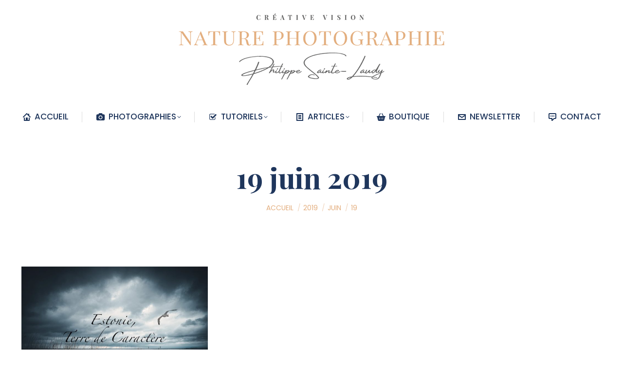

--- FILE ---
content_type: text/html; charset=UTF-8
request_url: https://www.naturephotographie.com/2019/06/19/
body_size: 13544
content:
<!DOCTYPE html>
<!--[if !(IE 6) | !(IE 7) | !(IE 8)  ]><!-->
<html lang="fr-FR" class="no-js">
<!--<![endif]-->
<head>
	<meta charset="UTF-8" />
				<meta name="viewport" content="width=device-width, initial-scale=1, maximum-scale=1, user-scalable=0"/>
			<meta name="theme-color" content="#e3ae7e"/>	<link rel="profile" href="https://gmpg.org/xfn/11" />
	<meta name='robots' content='noindex, follow' />

	<!-- This site is optimized with the Yoast SEO plugin v26.6 - https://yoast.com/wordpress/plugins/seo/ -->
	<title>19 juin 2019 - NATURE PHOTOGRAPHIE - CREATIVE VISION</title>
	<meta property="og:locale" content="fr_FR" />
	<meta property="og:type" content="website" />
	<meta property="og:title" content="19 juin 2019 - NATURE PHOTOGRAPHIE - CREATIVE VISION" />
	<meta property="og:url" content="https://www.naturephotographie.com/2019/06/19/" />
	<meta property="og:site_name" content="NATURE PHOTOGRAPHIE - CREATIVE VISION" />
	<meta property="og:image" content="https://www.naturephotographie.com/wp-content/uploads/2025/06/Come-And-Find-Me.jpg" />
	<meta property="og:image:width" content="1498" />
	<meta property="og:image:height" content="1000" />
	<meta property="og:image:type" content="image/jpeg" />
	<meta name="twitter:card" content="summary_large_image" />
	<meta name="twitter:site" content="@P_SainteLaudy" />
	<script type="application/ld+json" class="yoast-schema-graph">{"@context":"https://schema.org","@graph":[{"@type":"CollectionPage","@id":"https://www.naturephotographie.com/2019/06/19/","url":"https://www.naturephotographie.com/2019/06/19/","name":"19 juin 2019 - NATURE PHOTOGRAPHIE - CREATIVE VISION","isPartOf":{"@id":"https://www.naturephotographie.com/#website"},"primaryImageOfPage":{"@id":"https://www.naturephotographie.com/2019/06/19/#primaryimage"},"image":{"@id":"https://www.naturephotographie.com/2019/06/19/#primaryimage"},"thumbnailUrl":"https://www.naturephotographie.com/wp-content/uploads/2019/06/Estonie-Terre-de-Caractère.jpg","breadcrumb":{"@id":"https://www.naturephotographie.com/2019/06/19/#breadcrumb"},"inLanguage":"fr-FR"},{"@type":"ImageObject","inLanguage":"fr-FR","@id":"https://www.naturephotographie.com/2019/06/19/#primaryimage","url":"https://www.naturephotographie.com/wp-content/uploads/2019/06/Estonie-Terre-de-Caractère.jpg","contentUrl":"https://www.naturephotographie.com/wp-content/uploads/2019/06/Estonie-Terre-de-Caractère.jpg","width":1498,"height":1000,"caption":"Estonie, Terre de Caractère"},{"@type":"BreadcrumbList","@id":"https://www.naturephotographie.com/2019/06/19/#breadcrumb","itemListElement":[{"@type":"ListItem","position":1,"name":"Accueil","item":"https://www.naturephotographie.com/"},{"@type":"ListItem","position":2,"name":"Archives pour 19 juin 2019"}]},{"@type":"WebSite","@id":"https://www.naturephotographie.com/#website","url":"https://www.naturephotographie.com/","name":"NATURE PHOTOGRAPHIE - CREATIVE VISION","description":"Le blog photos de Philippe Sainte-Laudy - Photogrpahe","publisher":{"@id":"https://www.naturephotographie.com/#/schema/person/f6c3f276c2cbe4ac63392dceae9d92d5"},"alternateName":"Photographe de paysages et artistique","potentialAction":[{"@type":"SearchAction","target":{"@type":"EntryPoint","urlTemplate":"https://www.naturephotographie.com/?s={search_term_string}"},"query-input":{"@type":"PropertyValueSpecification","valueRequired":true,"valueName":"search_term_string"}}],"inLanguage":"fr-FR"},{"@type":["Person","Organization"],"@id":"https://www.naturephotographie.com/#/schema/person/f6c3f276c2cbe4ac63392dceae9d92d5","name":"Philippe Sainte-Laudy","image":{"@type":"ImageObject","inLanguage":"fr-FR","@id":"https://www.naturephotographie.com/#/schema/person/image/","url":"https://www.naturephotographie.com/wp-content/uploads/2025/09/PSL-2025.jpg","contentUrl":"https://www.naturephotographie.com/wp-content/uploads/2025/09/PSL-2025.jpg","width":320,"height":320,"caption":"Philippe Sainte-Laudy"},"logo":{"@id":"https://www.naturephotographie.com/#/schema/person/image/"},"sameAs":["https://www.naturephotographie.com/","https://www.instagram.com/philippesaintelaudy/"]}]}</script>
	<!-- / Yoast SEO plugin. -->


<link rel='dns-prefetch' href='//maps.googleapis.com' />
<link rel='dns-prefetch' href='//fonts.googleapis.com' />
<link rel="alternate" type="application/rss+xml" title="NATURE PHOTOGRAPHIE - CREATIVE VISION &raquo; Flux" href="https://www.naturephotographie.com/feed/" />
<link rel="alternate" type="application/rss+xml" title="NATURE PHOTOGRAPHIE - CREATIVE VISION &raquo; Flux des commentaires" href="https://www.naturephotographie.com/comments/feed/" />
<style id='wp-img-auto-sizes-contain-inline-css'>
img:is([sizes=auto i],[sizes^="auto," i]){contain-intrinsic-size:3000px 1500px}
/*# sourceURL=wp-img-auto-sizes-contain-inline-css */
</style>
<style id='classic-theme-styles-inline-css'>
/*! This file is auto-generated */
.wp-block-button__link{color:#fff;background-color:#32373c;border-radius:9999px;box-shadow:none;text-decoration:none;padding:calc(.667em + 2px) calc(1.333em + 2px);font-size:1.125em}.wp-block-file__button{background:#32373c;color:#fff;text-decoration:none}
/*# sourceURL=/wp-includes/css/classic-themes.min.css */
</style>
<link rel='stylesheet' id='contact-form-7-css' href='https://www.naturephotographie.com/wp-content/plugins/contact-form-7/includes/css/styles.css?ver=6.1.4' media='all' />
<link rel='stylesheet' id='the7-font-css' href='https://www.naturephotographie.com/wp-content/themes/dt-the7/fonts/icomoon-the7-font/icomoon-the7-font.min.css?ver=14.0.2.1' media='all' />
<link rel='stylesheet' id='the7-awesome-fonts-css' href='https://www.naturephotographie.com/wp-content/themes/dt-the7/fonts/FontAwesome/css/all.min.css?ver=14.0.2.1' media='all' />
<link rel='stylesheet' id='the7-awesome-fonts-back-css' href='https://www.naturephotographie.com/wp-content/themes/dt-the7/fonts/FontAwesome/back-compat.min.css?ver=14.0.2.1' media='all' />
<link rel='stylesheet' id='the7-Defaults-css' href='https://www.naturephotographie.com/wp-content/uploads/smile_fonts/Defaults/Defaults.css?ver=6.9' media='all' />
<link rel='stylesheet' id='the7-icomoon-free-social-contact-16x16-css' href='https://www.naturephotographie.com/wp-content/uploads/smile_fonts/icomoon-free-social-contact-16x16/icomoon-free-social-contact-16x16.css?ver=6.9' media='all' />
<link rel='stylesheet' id='the7-icomoon-elegent-line-icons-32x32-css' href='https://www.naturephotographie.com/wp-content/uploads/smile_fonts/icomoon-elegent-line-icons-32x32/icomoon-elegent-line-icons-32x32.css?ver=6.9' media='all' />
<link rel='stylesheet' id='the7-fontello-css' href='https://www.naturephotographie.com/wp-content/themes/dt-the7/fonts/fontello/css/fontello.min.css?ver=14.0.2.1' media='all' />
<link rel='stylesheet' id='js_composer_front-css' href='https://www.naturephotographie.com/wp-content/plugins/js_composer/assets/css/js_composer.min.css?ver=8.7.2' media='all' />
<link rel='stylesheet' id='dt-web-fonts-css' href='https://fonts.googleapis.com/css?family=Poppins:300,400,500,600,700%7CRoboto:400,600,700%7CRoboto+Condensed:400,600,700%7COswald:300,400,600,700%7CPlayfair+Display:100,400,500,600,700,bold&#038;display=swap' media='all' />
<link rel='stylesheet' id='dt-main-css' href='https://www.naturephotographie.com/wp-content/themes/dt-the7/css/main.min.css?ver=14.0.2.1' media='all' />
<link rel='stylesheet' id='the7-custom-scrollbar-css' href='https://www.naturephotographie.com/wp-content/themes/dt-the7/lib/custom-scrollbar/custom-scrollbar.min.css?ver=14.0.2.1' media='all' />
<link rel='stylesheet' id='the7-wpbakery-css' href='https://www.naturephotographie.com/wp-content/themes/dt-the7/css/wpbakery.min.css?ver=14.0.2.1' media='all' />
<link rel='stylesheet' id='the7-core-css' href='https://www.naturephotographie.com/wp-content/plugins/dt-the7-core/assets/css/post-type.min.css?ver=2.7.12' media='all' />
<link rel='stylesheet' id='the7-css-vars-css' href='https://www.naturephotographie.com/wp-content/uploads/the7-css/css-vars.css?ver=6987296cb510' media='all' />
<link rel='stylesheet' id='dt-custom-css' href='https://www.naturephotographie.com/wp-content/uploads/the7-css/custom.css?ver=6987296cb510' media='all' />
<link rel='stylesheet' id='dt-media-css' href='https://www.naturephotographie.com/wp-content/uploads/the7-css/media.css?ver=6987296cb510' media='all' />
<link rel='stylesheet' id='the7-mega-menu-css' href='https://www.naturephotographie.com/wp-content/uploads/the7-css/mega-menu.css?ver=6987296cb510' media='all' />
<link rel='stylesheet' id='the7-elements-albums-portfolio-css' href='https://www.naturephotographie.com/wp-content/uploads/the7-css/the7-elements-albums-portfolio.css?ver=6987296cb510' media='all' />
<link rel='stylesheet' id='the7-elements-css' href='https://www.naturephotographie.com/wp-content/uploads/the7-css/post-type-dynamic.css?ver=6987296cb510' media='all' />
<link rel='stylesheet' id='style-css' href='https://www.naturephotographie.com/wp-content/themes/dt-the7/style.css?ver=14.0.2.1' media='all' />
<link rel='stylesheet' id='ultimate-vc-addons-style-min-css' href='https://www.naturephotographie.com/wp-content/plugins/Ultimate_VC_Addons/assets/min-css/ultimate.min.css?ver=3.21.2' media='all' />
<link rel='stylesheet' id='ultimate-vc-addons-icons-css' href='https://www.naturephotographie.com/wp-content/plugins/Ultimate_VC_Addons/assets/css/icons.css?ver=3.21.2' media='all' />
<link rel='stylesheet' id='ultimate-vc-addons-vidcons-css' href='https://www.naturephotographie.com/wp-content/plugins/Ultimate_VC_Addons/assets/fonts/vidcons.css?ver=3.21.2' media='all' />
<link rel='stylesheet' id='ultimate-vc-addons-selected-google-fonts-style-css' href='https://fonts.googleapis.com/css?family=Playfair+Display:normal,500,600,700,800,900,italic,500italic,600italic|Poppins:normal,300,300italic,italic,500,500italic,600,600italic,700' media='all' />
<!--n2css--><!--n2js--><script src="https://www.naturephotographie.com/wp-includes/js/jquery/jquery.min.js?ver=3.7.1" id="jquery-core-js"></script>
<script src="https://www.naturephotographie.com/wp-includes/js/jquery/jquery-migrate.min.js?ver=3.4.1" id="jquery-migrate-js"></script>
<script id="dt-above-fold-js-extra">
var dtLocal = {"themeUrl":"https://www.naturephotographie.com/wp-content/themes/dt-the7","passText":"Pour voir ce contenu, entrer le mots de passe:","moreButtonText":{"loading":"Chargement...","loadMore":"Charger la suite"},"postID":"54440","ajaxurl":"https://www.naturephotographie.com/wp-admin/admin-ajax.php","REST":{"baseUrl":"https://www.naturephotographie.com/wp-json/the7/v1","endpoints":{"sendMail":"/send-mail"}},"contactMessages":{"required":"Un ou plusieurs champs ont une erreur. S'il vous pla\u00eet, v\u00e9rifiez et essayez \u00e0 nouveau.","terms":"Please accept the privacy policy.","fillTheCaptchaError":"Please, fill the captcha."},"captchaSiteKey":"","ajaxNonce":"19d032a55c","pageData":{"type":"archive","template":"archive","layout":"masonry"},"themeSettings":{"smoothScroll":"on","lazyLoading":false,"desktopHeader":{"height":3},"ToggleCaptionEnabled":"disabled","ToggleCaption":"Navigation","floatingHeader":{"showAfter":120,"showMenu":true,"height":80,"logo":{"showLogo":false,"html":"\u003Cimg class=\" preload-me\" src=\"https://www.naturephotographie.com/wp-content/uploads/2021/12/Petit-logo-2022.png\" srcset=\"https://www.naturephotographie.com/wp-content/uploads/2021/12/Petit-logo-2022.png 560w, https://www.naturephotographie.com/wp-content/uploads/2021/12/Petit-logo-2022.png 560w\" width=\"560\" height=\"100\"   sizes=\"560px\" alt=\"NATURE PHOTOGRAPHIE - CREATIVE VISION\" /\u003E","url":"https://www.naturephotographie.com/"}},"topLine":{"floatingTopLine":{"logo":{"showLogo":false,"html":""}}},"mobileHeader":{"firstSwitchPoint":970,"secondSwitchPoint":400,"firstSwitchPointHeight":30,"secondSwitchPointHeight":10,"mobileToggleCaptionEnabled":"disabled","mobileToggleCaption":"Menu"},"stickyMobileHeaderFirstSwitch":{"logo":{"html":"\u003Cimg class=\" preload-me\" src=\"https://www.naturephotographie.com/wp-content/uploads/2022/09/LOGO22Bautomne.png\" srcset=\"https://www.naturephotographie.com/wp-content/uploads/2022/09/LOGO22Bautomne.png 573w, https://www.naturephotographie.com/wp-content/uploads/2022/09/LOGO22Bautomne.png 573w\" width=\"573\" height=\"200\"   sizes=\"573px\" alt=\"NATURE PHOTOGRAPHIE - CREATIVE VISION\" /\u003E"}},"stickyMobileHeaderSecondSwitch":{"logo":{"html":"\u003Cimg class=\" preload-me\" src=\"https://www.naturephotographie.com/wp-content/uploads/2022/09/LOGO22Bautomne.png\" srcset=\"https://www.naturephotographie.com/wp-content/uploads/2022/09/LOGO22Bautomne.png 573w, https://www.naturephotographie.com/wp-content/uploads/2022/09/LOGO22Bautomne.png 573w\" width=\"573\" height=\"200\"   sizes=\"573px\" alt=\"NATURE PHOTOGRAPHIE - CREATIVE VISION\" /\u003E"}},"sidebar":{"switchPoint":990},"boxedWidth":"1280px"},"VCMobileScreenWidth":"768"};
var dtShare = {"shareButtonText":{"facebook":"Facebook","twitter":"Share on X","pinterest":"Pin it","linkedin":"LinkedIn","whatsapp":"Share on Whatsapp"},"overlayOpacity":"100"};
//# sourceURL=dt-above-fold-js-extra
</script>
<script src="https://www.naturephotographie.com/wp-content/themes/dt-the7/js/above-the-fold.min.js?ver=14.0.2.1" id="dt-above-fold-js"></script>
<script src="https://www.naturephotographie.com/wp-content/plugins/Ultimate_VC_Addons/assets/min-js/modernizr-custom.min.js?ver=3.21.2" id="ultimate-vc-addons-modernizr-js"></script>
<script src="https://www.naturephotographie.com/wp-content/plugins/Ultimate_VC_Addons/assets/min-js/jquery-ui.min.js?ver=3.21.2" id="jquery_ui-js"></script>
<script src="https://maps.googleapis.com/maps/api/js" id="ultimate-vc-addons-googleapis-js"></script>
<script src="https://www.naturephotographie.com/wp-includes/js/jquery/ui/core.min.js?ver=1.13.3" id="jquery-ui-core-js"></script>
<script src="https://www.naturephotographie.com/wp-includes/js/jquery/ui/mouse.min.js?ver=1.13.3" id="jquery-ui-mouse-js"></script>
<script src="https://www.naturephotographie.com/wp-includes/js/jquery/ui/slider.min.js?ver=1.13.3" id="jquery-ui-slider-js"></script>
<script src="https://www.naturephotographie.com/wp-content/plugins/Ultimate_VC_Addons/assets/min-js/jquery-ui-labeledslider.min.js?ver=3.21.2" id="ultimate-vc-addons_range_tick-js"></script>
<script src="https://www.naturephotographie.com/wp-content/plugins/Ultimate_VC_Addons/assets/min-js/ultimate.min.js?ver=3.21.2" id="ultimate-vc-addons-script-js"></script>
<script src="https://www.naturephotographie.com/wp-content/plugins/Ultimate_VC_Addons/assets/min-js/modal-all.min.js?ver=3.21.2" id="ultimate-vc-addons-modal-all-js"></script>
<script src="https://www.naturephotographie.com/wp-content/plugins/Ultimate_VC_Addons/assets/min-js/jparallax.min.js?ver=3.21.2" id="ultimate-vc-addons-jquery.shake-js"></script>
<script src="https://www.naturephotographie.com/wp-content/plugins/Ultimate_VC_Addons/assets/min-js/vhparallax.min.js?ver=3.21.2" id="ultimate-vc-addons-jquery.vhparallax-js"></script>
<script src="https://www.naturephotographie.com/wp-content/plugins/Ultimate_VC_Addons/assets/min-js/ultimate_bg.min.js?ver=3.21.2" id="ultimate-vc-addons-row-bg-js"></script>
<script src="https://www.naturephotographie.com/wp-content/plugins/Ultimate_VC_Addons/assets/min-js/mb-YTPlayer.min.js?ver=3.21.2" id="ultimate-vc-addons-jquery.ytplayer-js"></script>
<script></script><link rel="https://api.w.org/" href="https://www.naturephotographie.com/wp-json/" /><link rel="EditURI" type="application/rsd+xml" title="RSD" href="https://www.naturephotographie.com/xmlrpc.php?rsd" />
<meta name="generator" content="WordPress 6.9" />

		<!-- GA Google Analytics @ https://m0n.co/ga -->
		<script>
			(function(i,s,o,g,r,a,m){i['GoogleAnalyticsObject']=r;i[r]=i[r]||function(){
			(i[r].q=i[r].q||[]).push(arguments)},i[r].l=1*new Date();a=s.createElement(o),
			m=s.getElementsByTagName(o)[0];a.async=1;a.src=g;m.parentNode.insertBefore(a,m)
			})(window,document,'script','https://www.google-analytics.com/analytics.js','ga');
			ga('create', 'G-JZWMJVMW7S', 'auto');
			ga('send', 'pageview');
		</script>

	<!-- Google tag (gtag.js) -->
<script async src="https://www.googletagmanager.com/gtag/js?id=G-JZWMJVMW7S"></script>
<script>
  window.dataLayer = window.dataLayer || [];
  function gtag(){dataLayer.push(arguments);}
  gtag('js', new Date());

  gtag('config', 'G-JZWMJVMW7S');
</script>
<meta name="generator" content="Powered by WPBakery Page Builder - drag and drop page builder for WordPress."/>
<link rel="icon" href="https://www.naturephotographie.com/wp-content/uploads/2022/05/152-202216.jpg" type="image/jpeg" sizes="16x16"/><link rel="icon" href="https://www.naturephotographie.com/wp-content/uploads/2022/05/152-202232.jpg" type="image/jpeg" sizes="32x32"/><link rel="apple-touch-icon" href="https://www.naturephotographie.com/wp-content/uploads/2022/05/152-202260.jpg"><link rel="apple-touch-icon" sizes="76x76" href="https://www.naturephotographie.com/wp-content/uploads/2022/05/152-202276.jpg"><link rel="apple-touch-icon" sizes="120x120" href="https://www.naturephotographie.com/wp-content/uploads/2022/05/152-202220.jpg"><link rel="apple-touch-icon" sizes="152x152" href="https://www.naturephotographie.com/wp-content/uploads/2022/05/Logo-bas-2022.jpg"><noscript><style> .wpb_animate_when_almost_visible { opacity: 1; }</style></noscript><meta name="msvalidate.01" content="74CF623A195D9F9246DF13BDD08867BC" /><style id='the7-custom-inline-css' type='text/css'>
.menu-item.centered-mega .dt-mega-menu-wrap {
    left: 50% !important;
    transform: translateX(-50%) !important;
}
h2 { color: #E3AC7E; }
h3 { color: #E3AC7E; }
h4 { color: #1E365C; }
h5 { color: #1E365C; }
h6 { color: #1E365C; }


</style>
<style id='global-styles-inline-css'>
:root{--wp--preset--aspect-ratio--square: 1;--wp--preset--aspect-ratio--4-3: 4/3;--wp--preset--aspect-ratio--3-4: 3/4;--wp--preset--aspect-ratio--3-2: 3/2;--wp--preset--aspect-ratio--2-3: 2/3;--wp--preset--aspect-ratio--16-9: 16/9;--wp--preset--aspect-ratio--9-16: 9/16;--wp--preset--color--black: #000000;--wp--preset--color--cyan-bluish-gray: #abb8c3;--wp--preset--color--white: #FFF;--wp--preset--color--pale-pink: #f78da7;--wp--preset--color--vivid-red: #cf2e2e;--wp--preset--color--luminous-vivid-orange: #ff6900;--wp--preset--color--luminous-vivid-amber: #fcb900;--wp--preset--color--light-green-cyan: #7bdcb5;--wp--preset--color--vivid-green-cyan: #00d084;--wp--preset--color--pale-cyan-blue: #8ed1fc;--wp--preset--color--vivid-cyan-blue: #0693e3;--wp--preset--color--vivid-purple: #9b51e0;--wp--preset--color--accent: #e3ae7e;--wp--preset--color--dark-gray: #111;--wp--preset--color--light-gray: #767676;--wp--preset--gradient--vivid-cyan-blue-to-vivid-purple: linear-gradient(135deg,rgb(6,147,227) 0%,rgb(155,81,224) 100%);--wp--preset--gradient--light-green-cyan-to-vivid-green-cyan: linear-gradient(135deg,rgb(122,220,180) 0%,rgb(0,208,130) 100%);--wp--preset--gradient--luminous-vivid-amber-to-luminous-vivid-orange: linear-gradient(135deg,rgb(252,185,0) 0%,rgb(255,105,0) 100%);--wp--preset--gradient--luminous-vivid-orange-to-vivid-red: linear-gradient(135deg,rgb(255,105,0) 0%,rgb(207,46,46) 100%);--wp--preset--gradient--very-light-gray-to-cyan-bluish-gray: linear-gradient(135deg,rgb(238,238,238) 0%,rgb(169,184,195) 100%);--wp--preset--gradient--cool-to-warm-spectrum: linear-gradient(135deg,rgb(74,234,220) 0%,rgb(151,120,209) 20%,rgb(207,42,186) 40%,rgb(238,44,130) 60%,rgb(251,105,98) 80%,rgb(254,248,76) 100%);--wp--preset--gradient--blush-light-purple: linear-gradient(135deg,rgb(255,206,236) 0%,rgb(152,150,240) 100%);--wp--preset--gradient--blush-bordeaux: linear-gradient(135deg,rgb(254,205,165) 0%,rgb(254,45,45) 50%,rgb(107,0,62) 100%);--wp--preset--gradient--luminous-dusk: linear-gradient(135deg,rgb(255,203,112) 0%,rgb(199,81,192) 50%,rgb(65,88,208) 100%);--wp--preset--gradient--pale-ocean: linear-gradient(135deg,rgb(255,245,203) 0%,rgb(182,227,212) 50%,rgb(51,167,181) 100%);--wp--preset--gradient--electric-grass: linear-gradient(135deg,rgb(202,248,128) 0%,rgb(113,206,126) 100%);--wp--preset--gradient--midnight: linear-gradient(135deg,rgb(2,3,129) 0%,rgb(40,116,252) 100%);--wp--preset--font-size--small: 13px;--wp--preset--font-size--medium: 20px;--wp--preset--font-size--large: 36px;--wp--preset--font-size--x-large: 42px;--wp--preset--spacing--20: 0.44rem;--wp--preset--spacing--30: 0.67rem;--wp--preset--spacing--40: 1rem;--wp--preset--spacing--50: 1.5rem;--wp--preset--spacing--60: 2.25rem;--wp--preset--spacing--70: 3.38rem;--wp--preset--spacing--80: 5.06rem;--wp--preset--shadow--natural: 6px 6px 9px rgba(0, 0, 0, 0.2);--wp--preset--shadow--deep: 12px 12px 50px rgba(0, 0, 0, 0.4);--wp--preset--shadow--sharp: 6px 6px 0px rgba(0, 0, 0, 0.2);--wp--preset--shadow--outlined: 6px 6px 0px -3px rgb(255, 255, 255), 6px 6px rgb(0, 0, 0);--wp--preset--shadow--crisp: 6px 6px 0px rgb(0, 0, 0);}:where(.is-layout-flex){gap: 0.5em;}:where(.is-layout-grid){gap: 0.5em;}body .is-layout-flex{display: flex;}.is-layout-flex{flex-wrap: wrap;align-items: center;}.is-layout-flex > :is(*, div){margin: 0;}body .is-layout-grid{display: grid;}.is-layout-grid > :is(*, div){margin: 0;}:where(.wp-block-columns.is-layout-flex){gap: 2em;}:where(.wp-block-columns.is-layout-grid){gap: 2em;}:where(.wp-block-post-template.is-layout-flex){gap: 1.25em;}:where(.wp-block-post-template.is-layout-grid){gap: 1.25em;}.has-black-color{color: var(--wp--preset--color--black) !important;}.has-cyan-bluish-gray-color{color: var(--wp--preset--color--cyan-bluish-gray) !important;}.has-white-color{color: var(--wp--preset--color--white) !important;}.has-pale-pink-color{color: var(--wp--preset--color--pale-pink) !important;}.has-vivid-red-color{color: var(--wp--preset--color--vivid-red) !important;}.has-luminous-vivid-orange-color{color: var(--wp--preset--color--luminous-vivid-orange) !important;}.has-luminous-vivid-amber-color{color: var(--wp--preset--color--luminous-vivid-amber) !important;}.has-light-green-cyan-color{color: var(--wp--preset--color--light-green-cyan) !important;}.has-vivid-green-cyan-color{color: var(--wp--preset--color--vivid-green-cyan) !important;}.has-pale-cyan-blue-color{color: var(--wp--preset--color--pale-cyan-blue) !important;}.has-vivid-cyan-blue-color{color: var(--wp--preset--color--vivid-cyan-blue) !important;}.has-vivid-purple-color{color: var(--wp--preset--color--vivid-purple) !important;}.has-black-background-color{background-color: var(--wp--preset--color--black) !important;}.has-cyan-bluish-gray-background-color{background-color: var(--wp--preset--color--cyan-bluish-gray) !important;}.has-white-background-color{background-color: var(--wp--preset--color--white) !important;}.has-pale-pink-background-color{background-color: var(--wp--preset--color--pale-pink) !important;}.has-vivid-red-background-color{background-color: var(--wp--preset--color--vivid-red) !important;}.has-luminous-vivid-orange-background-color{background-color: var(--wp--preset--color--luminous-vivid-orange) !important;}.has-luminous-vivid-amber-background-color{background-color: var(--wp--preset--color--luminous-vivid-amber) !important;}.has-light-green-cyan-background-color{background-color: var(--wp--preset--color--light-green-cyan) !important;}.has-vivid-green-cyan-background-color{background-color: var(--wp--preset--color--vivid-green-cyan) !important;}.has-pale-cyan-blue-background-color{background-color: var(--wp--preset--color--pale-cyan-blue) !important;}.has-vivid-cyan-blue-background-color{background-color: var(--wp--preset--color--vivid-cyan-blue) !important;}.has-vivid-purple-background-color{background-color: var(--wp--preset--color--vivid-purple) !important;}.has-black-border-color{border-color: var(--wp--preset--color--black) !important;}.has-cyan-bluish-gray-border-color{border-color: var(--wp--preset--color--cyan-bluish-gray) !important;}.has-white-border-color{border-color: var(--wp--preset--color--white) !important;}.has-pale-pink-border-color{border-color: var(--wp--preset--color--pale-pink) !important;}.has-vivid-red-border-color{border-color: var(--wp--preset--color--vivid-red) !important;}.has-luminous-vivid-orange-border-color{border-color: var(--wp--preset--color--luminous-vivid-orange) !important;}.has-luminous-vivid-amber-border-color{border-color: var(--wp--preset--color--luminous-vivid-amber) !important;}.has-light-green-cyan-border-color{border-color: var(--wp--preset--color--light-green-cyan) !important;}.has-vivid-green-cyan-border-color{border-color: var(--wp--preset--color--vivid-green-cyan) !important;}.has-pale-cyan-blue-border-color{border-color: var(--wp--preset--color--pale-cyan-blue) !important;}.has-vivid-cyan-blue-border-color{border-color: var(--wp--preset--color--vivid-cyan-blue) !important;}.has-vivid-purple-border-color{border-color: var(--wp--preset--color--vivid-purple) !important;}.has-vivid-cyan-blue-to-vivid-purple-gradient-background{background: var(--wp--preset--gradient--vivid-cyan-blue-to-vivid-purple) !important;}.has-light-green-cyan-to-vivid-green-cyan-gradient-background{background: var(--wp--preset--gradient--light-green-cyan-to-vivid-green-cyan) !important;}.has-luminous-vivid-amber-to-luminous-vivid-orange-gradient-background{background: var(--wp--preset--gradient--luminous-vivid-amber-to-luminous-vivid-orange) !important;}.has-luminous-vivid-orange-to-vivid-red-gradient-background{background: var(--wp--preset--gradient--luminous-vivid-orange-to-vivid-red) !important;}.has-very-light-gray-to-cyan-bluish-gray-gradient-background{background: var(--wp--preset--gradient--very-light-gray-to-cyan-bluish-gray) !important;}.has-cool-to-warm-spectrum-gradient-background{background: var(--wp--preset--gradient--cool-to-warm-spectrum) !important;}.has-blush-light-purple-gradient-background{background: var(--wp--preset--gradient--blush-light-purple) !important;}.has-blush-bordeaux-gradient-background{background: var(--wp--preset--gradient--blush-bordeaux) !important;}.has-luminous-dusk-gradient-background{background: var(--wp--preset--gradient--luminous-dusk) !important;}.has-pale-ocean-gradient-background{background: var(--wp--preset--gradient--pale-ocean) !important;}.has-electric-grass-gradient-background{background: var(--wp--preset--gradient--electric-grass) !important;}.has-midnight-gradient-background{background: var(--wp--preset--gradient--midnight) !important;}.has-small-font-size{font-size: var(--wp--preset--font-size--small) !important;}.has-medium-font-size{font-size: var(--wp--preset--font-size--medium) !important;}.has-large-font-size{font-size: var(--wp--preset--font-size--large) !important;}.has-x-large-font-size{font-size: var(--wp--preset--font-size--x-large) !important;}
/*# sourceURL=global-styles-inline-css */
</style>
</head>
<body id="the7-body" class="archive date wp-embed-responsive wp-theme-dt-the7 the7-core-ver-2.7.12 layout-masonry description-under-image dt-responsive-on right-mobile-menu-close-icon ouside-menu-close-icon mobile-hamburger-close-bg-enable mobile-hamburger-close-bg-hover-enable  minus-medium-mobile-menu-close-icon fade-small-menu-close-icon srcset-enabled btn-flat custom-btn-color custom-btn-hover-color phantom-fade phantom-disable-decoration phantom-logo-off floating-mobile-menu-icon top-header first-switch-logo-center first-switch-menu-right second-switch-logo-left second-switch-menu-right right-mobile-menu layzr-loading-on popup-message-style the7-ver-14.0.2.1 dt-fa-compatibility wpb-js-composer js-comp-ver-8.7.2 vc_responsive">
<!-- The7 14.0.2.1 -->

<div id="page" >
	<a class="skip-link screen-reader-text" href="#content">Contenu en pleine largeur</a>

<div class="masthead classic-header justify logo-center full-width dividers small-mobile-menu-icon show-sub-menu-on-hover show-device-logo show-mobile-logo" >

	<div class="top-bar top-bar-empty top-bar-line-hide">
	<div class="top-bar-bg" ></div>
	<div class="mini-widgets left-widgets"></div><div class="mini-widgets right-widgets"></div></div>

	<header class="header-bar" role="banner">

		<div class="branding">
	<div id="site-title" class="assistive-text">NATURE PHOTOGRAPHIE &#8211; CREATIVE VISION</div>
	<div id="site-description" class="assistive-text">Le blog photos de Philippe Sainte-Laudy &#8211; Photogrpahe</div>
	<a class="" href="https://www.naturephotographie.com/"><img class=" preload-me" src="https://www.naturephotographie.com/wp-content/uploads/2022/09/LOGO22Bautomne.png" srcset="https://www.naturephotographie.com/wp-content/uploads/2022/09/LOGO22Bautomne.png 573w, https://www.naturephotographie.com/wp-content/uploads/2022/09/LOGO22Bautomne.png 573w" width="573" height="200"   sizes="573px" alt="NATURE PHOTOGRAPHIE - CREATIVE VISION" /><img class="mobile-logo preload-me" src="https://www.naturephotographie.com/wp-content/uploads/2022/09/LOGO22Bautomne.png" srcset="https://www.naturephotographie.com/wp-content/uploads/2022/09/LOGO22Bautomne.png 573w, https://www.naturephotographie.com/wp-content/uploads/2022/09/LOGO22Bautomne.png 573w" width="573" height="200"   sizes="573px" alt="NATURE PHOTOGRAPHIE - CREATIVE VISION" /></a><div class="mini-widgets"></div><div class="mini-widgets"></div></div>

		<nav class="navigation">

			<ul id="primary-menu" class="main-nav underline-decoration upwards-line level-arrows-on outside-item-remove-margin"><li class="menu-item menu-item-type-post_type menu-item-object-page menu-item-home menu-item-55150 first depth-0"><a href='https://www.naturephotographie.com/' class=' mega-menu-img mega-menu-img-left' data-level='1'><i class="fa-fw icomoon-the7-font-the7-home-00" style="margin: 0px 6px 0px 0px;" ></i><span class="menu-item-text"><span class="menu-text">ACCUEIL</span></span></a></li> <li class="menu-item menu-item-type-custom menu-item-object-custom menu-item-has-children menu-item-80689 has-children depth-0 dt-mega-menu mega-full-width mega-column-5"><a href='#' class='not-clickable-item mega-menu-img mega-menu-img-left' data-level='1' aria-haspopup='true' aria-expanded='false'><i class="fa-fw Defaults-camera" style="margin: 0px 6px 0px 0px;" ></i><span class="menu-item-text"><span class="menu-text">PHOTOGRAPHIES</span></span></a><div class="dt-mega-menu-wrap"><ul class="sub-nav hover-style-bg level-arrows-on" role="group"><li class="menu-item menu-item-type-custom menu-item-object-custom menu-item-has-children menu-item-52337 first has-children depth-1 no-link dt-mega-parent wf-1-5"><a href='#' class='not-clickable-item' data-level='2' aria-haspopup='true' aria-expanded='false'><span class="menu-item-text"><span class="menu-text">GALERIES PHOTOS</span></span></a><ul class="sub-nav hover-style-bg level-arrows-on" role="group"><li class="menu-item menu-item-type-post_type menu-item-object-page menu-item-52343 first depth-2 with-subtitle"><a href='https://www.naturephotographie.com/les-plus-belles-photos-de-naturephotographie/' class=' mega-menu-img mega-menu-img-left' data-level='3'><i class="fa-fw Defaults-heart" style="margin: 0px 6px 0px 0px;" ></i><span class="menu-item-text"><span class="menu-text">MES PLUS BELLES PHOTOS</span><span class="subtitle-text">Sélection personnelle</span></span></a></li> <li class="menu-item menu-item-type-post_type menu-item-object-page menu-item-52339 depth-2"><a href='https://www.naturephotographie.com/noir-et-blanc/' class=' mega-menu-img mega-menu-img-left' data-level='3'><i class="fa-fw far fa-image" style="margin: 0px 6px 0px 0px;" ></i><span class="menu-item-text"><span class="menu-text">N&#038;B</span></span></a></li> <li class="menu-item menu-item-type-post_type menu-item-object-page menu-item-76388 depth-2"><a href='https://www.naturephotographie.com/photos-sepia/' class=' mega-menu-img mega-menu-img-left' data-level='3'><i class="fa-fw far fa-image" style="margin: 0px 6px 0px 0px;" ></i><span class="menu-item-text"><span class="menu-text">SÉPIA</span></span></a></li> <li class="menu-item menu-item-type-post_type menu-item-object-page menu-item-52340 depth-2"><a href='https://www.naturephotographie.com/galerie-photos-orton/' class=' mega-menu-img mega-menu-img-left' data-level='3'><i class="fa-fw far fa-image" style="margin: 0px 6px 0px 0px;" ></i><span class="menu-item-text"><span class="menu-text">ORTON</span></span></a></li> <li class="menu-item menu-item-type-post_type menu-item-object-page menu-item-52353 depth-2"><a href='https://www.naturephotographie.com/fleurs/' class=' mega-menu-img mega-menu-img-left' data-level='3'><i class="fa-fw far fa-image" style="margin: 0px 6px 0px 0px;" ></i><span class="menu-item-text"><span class="menu-text">FLEURS</span></span></a></li> <li class="menu-item menu-item-type-post_type menu-item-object-page menu-item-52352 depth-2"><a href='https://www.naturephotographie.com/ciel-noir/' class=' mega-menu-img mega-menu-img-left' data-level='3'><i class="fa-fw far fa-image" style="margin: 0px 6px 0px 0px;" ></i><span class="menu-item-text"><span class="menu-text">CIEL NOIR</span></span></a></li> <li class="menu-item menu-item-type-post_type menu-item-object-page menu-item-52342 depth-2"><a href='https://www.naturephotographie.com/les-photos-avec-textures/' class=' mega-menu-img mega-menu-img-left' data-level='3'><i class="fa-fw far fa-image" style="margin: 0px 6px 0px 0px;" ></i><span class="menu-item-text"><span class="menu-text">TEXTURES</span></span></a></li> <li class="menu-item menu-item-type-post_type menu-item-object-page menu-item-52349 depth-2"><a href='https://www.naturephotographie.com/tiny-planet-2-2/' class=' mega-menu-img mega-menu-img-left' data-level='3'><i class="fa-fw far fa-image" style="margin: 0px 6px 0px 0px;" ></i><span class="menu-item-text"><span class="menu-text">TINY PLANET</span></span></a></li> <li class="menu-item menu-item-type-post_type menu-item-object-page menu-item-62188 depth-2"><a href='https://www.naturephotographie.com/pixels-trinity/' class=' mega-menu-img mega-menu-img-left' data-level='3'><i class="fa-fw far fa-image" style="margin: 0px 6px 0px 0px;" ></i><span class="menu-item-text"><span class="menu-text">PIXELS TRINITY</span></span></a></li> <li class="menu-item menu-item-type-post_type menu-item-object-page menu-item-52341 depth-2"><a href='https://www.naturephotographie.com/la-paintography/' class=' mega-menu-img mega-menu-img-left' data-level='3'><i class="fa-fw far fa-image" style="margin: 0px 6px 0px 0px;" ></i><span class="menu-item-text"><span class="menu-text">PAINTOGRAPHIE</span></span></a></li> <li class="menu-item menu-item-type-custom menu-item-object-custom menu-item-has-children menu-item-52344 has-children depth-2"><a href='#' data-level='3' aria-haspopup='true' aria-expanded='false'><span class="menu-item-text"><span class="menu-text">QUATRE SAISONS</span></span></a><ul class="sub-nav hover-style-bg level-arrows-on" role="group"><li class="menu-item menu-item-type-post_type menu-item-object-page menu-item-52345 first depth-3"><a href='https://www.naturephotographie.com/printemps/' class=' mega-menu-img mega-menu-img-left' data-level='4'><i class="fa-fw far fa-image" style="margin: 0px 6px 0px 0px;" ></i><span class="menu-item-text"><span class="menu-text">PRINTEMPS</span></span></a></li> <li class="menu-item menu-item-type-post_type menu-item-object-page menu-item-52346 depth-3"><a href='https://www.naturephotographie.com/ete-3/' class=' mega-menu-img mega-menu-img-left' data-level='4'><i class="fa-fw far fa-image" style="margin: 0px 6px 0px 0px;" ></i><span class="menu-item-text"><span class="menu-text">ÉTÉ</span></span></a></li> <li class="menu-item menu-item-type-post_type menu-item-object-page menu-item-52347 depth-3"><a href='https://www.naturephotographie.com/galerie-photos-dautomne/' class=' mega-menu-img mega-menu-img-left' data-level='4'><i class="fa-fw far fa-image" style="margin: 0px 6px 0px 0px;" ></i><span class="menu-item-text"><span class="menu-text">AUTOMNE</span></span></a></li> <li class="menu-item menu-item-type-post_type menu-item-object-page menu-item-52348 depth-3"><a href='https://www.naturephotographie.com/hiver/' class=' mega-menu-img mega-menu-img-left' data-level='4'><i class="fa-fw far fa-image" style="margin: 0px 6px 0px 0px;" ></i><span class="menu-item-text"><span class="menu-text">HIVER</span></span></a></li> </ul></li> <li class="menu-item menu-item-type-post_type menu-item-object-page menu-item-52351 depth-2"><a href='https://www.naturephotographie.com/variations-on-a-circle/' class=' mega-menu-img mega-menu-img-left' data-level='3'><i class="fa-fw far fa-image" style="margin: 0px 6px 0px 0px;" ></i><span class="menu-item-text"><span class="menu-text">VARIATIONS ON A CIRCLE</span></span></a></li> <li class="menu-item menu-item-type-post_type menu-item-object-page menu-item-80873 depth-2"><a href='https://www.naturephotographie.com/maddy-une-chienne-pas-comme-les-autres/' class=' mega-menu-img mega-menu-img-left' data-level='3'><i class="fa-fw far fa-image" style="margin: 0px 6px 0px 0px;" ></i><span class="menu-item-text"><span class="menu-text">MADDY, UNE CHIENNE PAS COMME LES AUTRES !</span></span></a></li> </ul></li> <li class="menu-item menu-item-type-custom menu-item-object-custom menu-item-has-children menu-item-30200 has-children depth-1 no-link dt-mega-parent wf-1-5"><a href='#' class='not-clickable-item' data-level='2' aria-haspopup='true' aria-expanded='false'><span class="menu-item-text"><span class="menu-text">CARNETS DE VOYAGES</span></span></a><ul class="sub-nav hover-style-bg level-arrows-on" role="group"><li class="menu-item menu-item-type-post_type menu-item-object-page menu-item-28855 first depth-2 with-subtitle"><a href='https://www.naturephotographie.com/photos-de-voyages/' class=' mega-menu-img mega-menu-img-left' data-level='3'><i class="fa-fw icomoon-the7-font-the7-home-02" style="margin: 0px 6px 0px 0px;" ></i><span class="menu-item-text"><span class="menu-text">TOUS LES VOYAGES</span><span class="subtitle-text">Du Laos en Laponie – 17 destinations</span></span></a></li> <li class="menu-item menu-item-type-post_type menu-item-object-dt_portfolio menu-item-52113 depth-2"><a href='https://www.naturephotographie.com/project/allemagne/' class=' mega-menu-img mega-menu-img-left' data-level='3'><i class="fa-fw icomoon-the7-font-the7-map-02" style="margin: 0px 6px 0px 0px;" ></i><span class="menu-item-text"><span class="menu-text">ALLEMAGNE</span></span></a></li> <li class="menu-item menu-item-type-post_type menu-item-object-dt_portfolio menu-item-30219 depth-2"><a href='https://www.naturephotographie.com/project/corse/' class=' mega-menu-img mega-menu-img-left' data-level='3'><i class="fa-fw icomoon-the7-font-the7-map-02" style="margin: 0px 6px 0px 0px;" ></i><span class="menu-item-text"><span class="menu-text">CORSE</span></span></a></li> <li class="menu-item menu-item-type-post_type menu-item-object-dt_portfolio menu-item-30220 depth-2"><a href='https://www.naturephotographie.com/project/ecosse/' class=' mega-menu-img mega-menu-img-left' data-level='3'><i class="fa-fw icomoon-the7-font-the7-map-02" style="margin: 0px 6px 0px 0px;" ></i><span class="menu-item-text"><span class="menu-text">ÉCOSSE</span></span></a></li> <li class="menu-item menu-item-type-post_type menu-item-object-dt_portfolio menu-item-53927 depth-2"><a href='https://www.naturephotographie.com/project/estonie/' class=' mega-menu-img mega-menu-img-left' data-level='3'><i class="fa-fw icomoon-the7-font-the7-map-02" style="margin: 0px 6px 0px 0px;" ></i><span class="menu-item-text"><span class="menu-text">ESTONIE</span></span></a></li> <li class="menu-item menu-item-type-post_type menu-item-object-dt_portfolio menu-item-30217 depth-2"><a href='https://www.naturephotographie.com/project/etats-unis/' class=' mega-menu-img mega-menu-img-left' data-level='3'><i class="fa-fw icomoon-the7-font-the7-map-02" style="margin: 0px 6px 0px 0px;" ></i><span class="menu-item-text"><span class="menu-text">ÉTATS-UNIS</span></span></a></li> <li class="menu-item menu-item-type-post_type menu-item-object-dt_portfolio menu-item-39194 depth-2"><a href='https://www.naturephotographie.com/project/finlande-laponie/' class=' mega-menu-img mega-menu-img-left' data-level='3'><i class="fa-fw icomoon-the7-font-the7-map-02" style="margin: 0px 6px 0px 0px;" ></i><span class="menu-item-text"><span class="menu-text">FINLANDE – LAPONIE</span></span></a></li> <li class="menu-item menu-item-type-post_type menu-item-object-dt_portfolio menu-item-35827 depth-2"><a href='https://www.naturephotographie.com/project/les-iles-feroe/' class=' mega-menu-img mega-menu-img-left' data-level='3'><i class="fa-fw icomoon-the7-font-the7-map-02" style="margin: 0px 6px 0px 0px;" ></i><span class="menu-item-text"><span class="menu-text">ÎLES FÉROÉ</span></span></a></li> <li class="menu-item menu-item-type-post_type menu-item-object-dt_portfolio menu-item-30214 depth-2"><a href='https://www.naturephotographie.com/project/lofoten/' class=' mega-menu-img mega-menu-img-left' data-level='3'><i class="fa-fw icomoon-the7-font-the7-map-02" style="margin: 0px 6px 0px 0px;" ></i><span class="menu-item-text"><span class="menu-text">ÎLES LOFOTEN</span></span></a></li> <li class="menu-item menu-item-type-post_type menu-item-object-dt_portfolio menu-item-33860 depth-2"><a href='https://www.naturephotographie.com/project/les-iles-vesteralen/' class=' mega-menu-img mega-menu-img-left' data-level='3'><i class="fa-fw icomoon-the7-font-the7-map-02" style="margin: 0px 6px 0px 0px;" ></i><span class="menu-item-text"><span class="menu-text">ÎLES VESTERALEN</span></span></a></li> <li class="menu-item menu-item-type-post_type menu-item-object-dt_portfolio menu-item-30213 depth-2"><a href='https://www.naturephotographie.com/project/irlande/' class=' mega-menu-img mega-menu-img-left' data-level='3'><i class="fa-fw icomoon-the7-font-the7-map-02" style="margin: 0px 6px 0px 0px;" ></i><span class="menu-item-text"><span class="menu-text">IRLANDE</span></span></a></li> <li class="menu-item menu-item-type-post_type menu-item-object-dt_portfolio menu-item-30604 depth-2"><a href='https://www.naturephotographie.com/project/islande/' class=' mega-menu-img mega-menu-img-left' data-level='3'><i class="fa-fw icomoon-the7-font-the7-map-02" style="margin: 0px 6px 0px 0px;" ></i><span class="menu-item-text"><span class="menu-text">ISLANDE EN ÉTÉ</span></span></a></li> <li class="menu-item menu-item-type-post_type menu-item-object-dt_portfolio menu-item-33082 depth-2"><a href='https://www.naturephotographie.com/project/lislande-en-hiver/' class=' mega-menu-img mega-menu-img-left' data-level='3'><i class="fa-fw icomoon-the7-font-the7-map-02" style="margin: 0px 6px 0px 0px;" ></i><span class="menu-item-text"><span class="menu-text">ISLANDE EN HIVER</span></span></a></li> <li class="menu-item menu-item-type-post_type menu-item-object-dt_portfolio menu-item-30215 depth-2"><a href='https://www.naturephotographie.com/project/sardaigne-italie/' class=' mega-menu-img mega-menu-img-left' data-level='3'><i class="fa-fw icomoon-the7-font-the7-map-02" style="margin: 0px 6px 0px 0px;" ></i><span class="menu-item-text"><span class="menu-text">ITALIE</span></span></a></li> <li class="menu-item menu-item-type-post_type menu-item-object-dt_portfolio menu-item-43921 depth-2"><a href='https://www.naturephotographie.com/project/laos/' class=' mega-menu-img mega-menu-img-left' data-level='3'><i class="fa-fw icomoon-the7-font-the7-map-02" style="margin: 0px 6px 0px 0px;" ></i><span class="menu-item-text"><span class="menu-text">LAOS</span></span></a></li> <li class="menu-item menu-item-type-post_type menu-item-object-dt_portfolio menu-item-30216 depth-2"><a href='https://www.naturephotographie.com/project/suede/' class=' mega-menu-img mega-menu-img-left' data-level='3'><i class="fa-fw icomoon-the7-font-the7-map-02" style="margin: 0px 6px 0px 0px;" ></i><span class="menu-item-text"><span class="menu-text">SUÈDE</span></span></a></li> <li class="menu-item menu-item-type-post_type menu-item-object-dt_portfolio menu-item-30218 depth-2"><a href='https://www.naturephotographie.com/project/suisse/' class=' mega-menu-img mega-menu-img-left' data-level='3'><i class="fa-fw icomoon-the7-font-the7-map-02" style="margin: 0px 6px 0px 0px;" ></i><span class="menu-item-text"><span class="menu-text">SUISSE</span></span></a></li> </ul></li> <li class="menu-item menu-item-type-custom menu-item-object-custom menu-item-80690 depth-1 hide-mega-title no-link dt-mega-parent wf-1-5"><a href='#' class='not-clickable-item mega-menu-img mega-menu-img-left' data-level='2'><img class="preload-me lazy-load aspect" src="data:image/svg+xml,%3Csvg%20xmlns%3D&#39;http%3A%2F%2Fwww.w3.org%2F2000%2Fsvg&#39;%20viewBox%3D&#39;0%200%20430%20645&#39;%2F%3E" data-src="https://www.naturephotographie.com/wp-content/uploads/2023/09/IA-Collection-Waterfall-30-430x645.jpg" data-srcset="https://www.naturephotographie.com/wp-content/uploads/2023/09/IA-Collection-Waterfall-30-430x645.jpg 430w, https://www.naturephotographie.com/wp-content/uploads/2023/09/IA-Collection-Waterfall-30.jpg 799w" loading="eager" sizes="(max-width: 430px) 100vw, 430px" alt="Menu icon" width="430" height="645"  style="--ratio: 430 / 645;border-radius: 0px;margin: 0px 0px 0px 0px;" /><span class="menu-item-text"><span class="menu-text">IA</span></span></a></li> <li class="menu-item menu-item-type-custom menu-item-object-custom menu-item-has-children menu-item-31240 has-children depth-1 no-link dt-mega-parent wf-1-5"><a href='#' class='not-clickable-item' data-level='2' aria-haspopup='true' aria-expanded='false'><span class="menu-item-text"><span class="menu-text">PLUS POUR LA PHOTOGRAPHIE</span></span></a><ul class="sub-nav hover-style-bg level-arrows-on" role="group"><li class="menu-item menu-item-type-post_type menu-item-object-page menu-item-80466 first depth-2 with-subtitle"><a href='https://www.naturephotographie.com/mode-demploi-pour-une-premiere-visite-sur-nature-photographie/' class=' mega-menu-img mega-menu-img-left' data-level='3'><i class="fa-fw icomoon-the7-font-the7-arrow-29" style="margin: 0px 6px 0px 0px;" ></i><span class="menu-item-text"><span class="menu-text">PREMIÈRE VISITE ?</span><span class="subtitle-text">Mode d’emploi pour une première visite sur Nature Photographie.</span></span></a></li> <li class="menu-item menu-item-type-post_type menu-item-object-page menu-item-23470 depth-2"><a href='https://www.naturephotographie.com/les-meilleurs-photographes-de-paysages/' class=' mega-menu-img mega-menu-img-left' data-level='3'><i class="fa-fw icomoon-the7-font-the7-arrow-07" style="margin: 0px 6px 0px 0px;" ></i><span class="menu-item-text"><span class="menu-text">LA CRÈME DES PHOTOGRAPHES DE PAYSAGES</span></span></a></li> <li class="menu-item menu-item-type-post_type menu-item-object-page menu-item-55274 depth-2"><a href='https://www.naturephotographie.com/la-photographie-de-paysages/' class=' mega-menu-img mega-menu-img-left' data-level='3'><i class="fa-fw icomoon-the7-font-the7-arrow-07" style="margin: 0px 6px 0px 0px;" ></i><span class="menu-item-text"><span class="menu-text">LA PHOTOGRAPHIE DE PAYSAGES</span></span></a></li> <li class="menu-item menu-item-type-post_type menu-item-object-post menu-item-60537 depth-2"><a href='https://www.naturephotographie.com/tutoriels/quest-ce-qui-distingue-les-grands-photographes/' class=' mega-menu-img mega-menu-img-left' data-level='3'><i class="fa-fw icomoon-the7-font-the7-arrow-07" style="margin: 0px 6px 0px 0px;" ></i><span class="menu-item-text"><span class="menu-text">QU&rsquo;EST-CE QUI DISTINGUE LES GRANDS PHOTOGRAPHES ?</span></span></a></li> <li class="menu-item menu-item-type-post_type menu-item-object-post menu-item-60999 depth-2"><a href='https://www.naturephotographie.com/blog/ansel-adams-photographe-de-legende/' class=' mega-menu-img mega-menu-img-left' data-level='3'><i class="fa-fw icomoon-the7-font-the7-arrow-07" style="margin: 0px 6px 0px 0px;" ></i><span class="menu-item-text"><span class="menu-text">ANSEL ADAMS</span></span></a></li> <li class="menu-item menu-item-type-post_type menu-item-object-page menu-item-78635 depth-2"><a href='https://www.naturephotographie.com/trouver-son-style-en-photographie/' class=' mega-menu-img mega-menu-img-left' data-level='3'><i class="fa-fw icomoon-the7-font-the7-arrow-07" style="margin: 0px 6px 0px 0px;" ></i><span class="menu-item-text"><span class="menu-text">TROUVER SON STYLE EN PHOTOGRAPHIE</span></span></a></li> <li class="menu-item menu-item-type-post_type menu-item-object-page menu-item-72577 depth-2"><a href='https://www.naturephotographie.com/minutes-de-reve/' class=' mega-menu-img mega-menu-img-left' data-level='3'><i class="fa-fw icomoon-the7-font-the7-arrow-07" style="margin: 0px 6px 0px 0px;" ></i><span class="menu-item-text"><span class="menu-text">MINUTES DE RÊVE</span></span></a></li> <li class="menu-item menu-item-type-post_type menu-item-object-post menu-item-64176 depth-2"><a href='https://www.naturephotographie.com/sorties-photos/leave-no-trace-les-sept-principes-pour-ne-laisser-aucune-trace/' class=' mega-menu-img mega-menu-img-left' data-level='3'><i class="fa-fw icomoon-the7-font-the7-arrow-07" style="margin: 0px 6px 0px 0px;" ></i><span class="menu-item-text"><span class="menu-text">LEAVE NO TRACE</span></span></a></li> <li class="menu-item menu-item-type-post_type menu-item-object-page menu-item-23467 depth-2"><a href='https://www.naturephotographie.com/comment-parler-aux-photographes/' class=' mega-menu-img mega-menu-img-left' data-level='3'><i class="fa-fw icomoon-the7-font-the7-arrow-07" style="margin: 0px 6px 0px 0px;" ></i><span class="menu-item-text"><span class="menu-text">COMMENT PARLER AUX PHOTOGRAPHES</span></span></a></li> <li class="menu-item menu-item-type-post_type menu-item-object-page menu-item-54431 depth-2"><a href='https://www.naturephotographie.com/termes-juridiques-pour-les-photographes/' class=' mega-menu-img mega-menu-img-left' data-level='3'><i class="fa-fw icomoon-the7-font-the7-arrow-07" style="margin: 0px 6px 0px 0px;" ></i><span class="menu-item-text"><span class="menu-text">TERMES JURIDIQUES POUR LES PHOTOGRAPHES</span></span></a></li> <li class="menu-item menu-item-type-post_type menu-item-object-page menu-item-23469 depth-2"><a href='https://www.naturephotographie.com/ebooks-photos/' class=' mega-menu-img mega-menu-img-left' data-level='3'><i class="fa-fw icomoon-the7-font-the7-arrow-07" style="margin: 0px 6px 0px 0px;" ></i><span class="menu-item-text"><span class="menu-text">EBOOKS PHOTOS</span></span></a></li> <li class="menu-item menu-item-type-post_type menu-item-object-page menu-item-23475 depth-2"><a href='https://www.naturephotographie.com/biographie-de-philippe-sainte-laudy/' class=' mega-menu-img mega-menu-img-left' data-level='3'><i class="fa-fw icomoon-the7-font-the7-arrow-07" style="margin: 0px 6px 0px 0px;" ></i><span class="menu-item-text"><span class="menu-text">BIOGRAPHIE &#038; MATÉRIEL</span></span></a></li> <li class="menu-item menu-item-type-post_type menu-item-object-page menu-item-76585 depth-2"><a href='https://www.naturephotographie.com/temoignages/' class=' mega-menu-img mega-menu-img-left' data-level='3'><i class="fa-fw icomoon-the7-font-the7-arrow-07" style="margin: 0px 6px 0px 0px;" ></i><span class="menu-item-text"><span class="menu-text">TÉMOIGNAGES</span></span></a></li> <li class="menu-item menu-item-type-custom menu-item-object-custom menu-item-69852 depth-2 with-subtitle"><a href='https://puukko.fr/' target='_blank' class=' mega-menu-img mega-menu-img-left' data-level='3'><i class="fa-fw Defaults-external-link" style="margin: 0px 6px 0px 0px;" ></i><span class="menu-item-text"><span class="menu-text">PUUKKO, LE COUTEAU SCANDINAVE</span><span class="subtitle-text">Mon autre site pour les passionnés de couteaux scandinaves. Une référence sur le puukko et les Samis.</span></span></a></li> </ul></li> <li class="menu-item menu-item-type-custom menu-item-object-custom menu-item-has-children menu-item-75020 has-children depth-1 no-link dt-mega-parent wf-1-5"><a href='#' class='not-clickable-item' data-level='2' aria-haspopup='true' aria-expanded='false'><span class="menu-item-text"><span class="menu-text">#IA COLLECTIONS</span></span></a><ul class="sub-nav hover-style-bg level-arrows-on" role="group"><li class="menu-item menu-item-type-post_type menu-item-object-post menu-item-75377 first depth-2 with-subtitle"><a href='https://www.naturephotographie.com/ia/intelligence-artificielle-generative-de-photoshop/' class=' mega-menu-img mega-menu-img-left' data-level='3'><i class="fa-fw icomoon-the7-font-the7-more-00" style="margin: 0px 6px 0px 0px;" ></i><span class="menu-item-text"><span class="menu-text">INTELLIGENCE ARTIFICIELLE</span><span class="subtitle-text">J’ai testé l’intelligence artificielle de Photoshop.</span></span></a></li> <li class="menu-item menu-item-type-post_type menu-item-object-page menu-item-75188 depth-2"><a href='https://www.naturephotographie.com/ia-collection-cascades/' class=' mega-menu-img mega-menu-img-left' data-level='3'><i class="fa-fw far fa-image" style="margin: 0px 6px 0px 0px;" ></i><span class="menu-item-text"><span class="menu-text">CASCADES</span></span></a></li> <li class="menu-item menu-item-type-post_type menu-item-object-page menu-item-75021 depth-2"><a href='https://www.naturephotographie.com/ia-collection-arbres-dautomne/' class=' mega-menu-img mega-menu-img-left' data-level='3'><i class="fa-fw far fa-image" style="margin: 0px 6px 0px 0px;" ></i><span class="menu-item-text"><span class="menu-text">ARBRES D’AUTOMNE</span></span></a></li> <li class="menu-item menu-item-type-post_type menu-item-object-page menu-item-75115 depth-2"><a href='https://www.naturephotographie.com/ia-collection-composition-florale/' class=' mega-menu-img mega-menu-img-left' data-level='3'><i class="fa-fw far fa-image" style="margin: 0px 6px 0px 0px;" ></i><span class="menu-item-text"><span class="menu-text">COMPOSITION FLORALE</span></span></a></li> </ul></li> </ul></div></li> <li class="menu-item menu-item-type-post_type menu-item-object-page menu-item-has-children menu-item-48764 has-children depth-0 dt-mega-menu mega-full-width mega-column-3"><a href='https://www.naturephotographie.com/tutos-photos/' class='not-clickable-item mega-menu-img mega-menu-img-left' data-level='1' aria-haspopup='true' aria-expanded='false'><i class="fa-fw Defaults-check" style="margin: 0px 6px 0px 0px;" ></i><span class="menu-item-text"><span class="menu-text">TUTORIELS</span></span></a><div class="dt-mega-menu-wrap"><ul class="sub-nav hover-style-bg level-arrows-on" role="group"><li class="menu-item menu-item-type-custom menu-item-object-custom menu-item-has-children menu-item-80711 first has-children depth-1 no-link dt-mega-parent wf-1-3"><a href='#' class='not-clickable-item' data-level='2' aria-haspopup='true' aria-expanded='false'><span class="menu-item-text"><span class="menu-text">VOS 5 PRÉFÉRÉS</span></span></a><ul class="sub-nav hover-style-bg level-arrows-on" role="group"><li class="menu-item menu-item-type-post_type menu-item-object-post menu-item-80712 first depth-2 with-subtitle"><a href='https://www.naturephotographie.com/tutoriels/tutoriel-photoshop-pixels-en-folie/' class=' mega-menu-img mega-menu-img-left' data-level='3'><i class="fa-fw icomoon-the7-font-the7-arrow-41" style="margin: 0px 6px 0px 0px;" ></i><span class="menu-item-text"><span class="menu-text">PIXELS EN FOLIE &#8211; LA SÉRIE TRINITY</span><span class="subtitle-text">Dans ce nouveau tutoriel Photoshop en 15 étapes, nous allons être sans pitié pour les pixels.</span></span></a></li> <li class="menu-item menu-item-type-post_type menu-item-object-post menu-item-80713 depth-2 with-subtitle"><a href='https://www.naturephotographie.com/tutoriels/comment-photographier-avec-le-brouillard/' class=' mega-menu-img mega-menu-img-left' data-level='3'><i class="fa-fw icomoon-the7-font-the7-arrow-41" style="margin: 0px 6px 0px 0px;" ></i><span class="menu-item-text"><span class="menu-text">COMMENT PHOTOGRAPHIER AVEC LE BROUILLARD</span><span class="subtitle-text">Les jours de brouillard sont une opportunité en or ! Ne laissez pas passer ces moments si particuliers.</span></span></a></li> <li class="menu-item menu-item-type-post_type menu-item-object-page menu-item-80714 depth-2 with-subtitle"><a href='https://www.naturephotographie.com/le-secret-des-textures/' class=' mega-menu-img mega-menu-img-left' data-level='3'><i class="fa-fw icomoon-the7-font-the7-arrow-41" style="margin: 0px 6px 0px 0px;" ></i><span class="menu-item-text"><span class="menu-text">LE SECRET DES TEXTURES EN PHOTOGRAPHIE</span><span class="subtitle-text">Utilisation des textures en photographie.</span></span></a></li> <li class="menu-item menu-item-type-post_type menu-item-object-post menu-item-80715 depth-2 with-subtitle"><a href='https://www.naturephotographie.com/tutoriels/photos-dautomne-le-guide/' class=' mega-menu-img mega-menu-img-left' data-level='3'><i class="fa-fw icomoon-the7-font-the7-arrow-41" style="margin: 0px 6px 0px 0px;" ></i><span class="menu-item-text"><span class="menu-text">LE GUIDE DE LA PHOTO EN AUTOMNE</span><span class="subtitle-text">L’automne est une saison magique pour les photographes. Optimiser vos images…</span></span></a></li> <li class="menu-item menu-item-type-post_type menu-item-object-post menu-item-80717 depth-2 with-subtitle"><a href='https://www.naturephotographie.com/tutoriels/la-photo-de-paysages-en-hiver/' class=' mega-menu-img mega-menu-img-left' data-level='3'><i class="fa-fw icomoon-the7-font-the7-arrow-41" style="margin: 0px 6px 0px 0px;" ></i><span class="menu-item-text"><span class="menu-text">LA PHOTO DE PAYSAGES EN HIVER</span><span class="subtitle-text">En hiver, les opportunités de faire du beau paysage sont nombreuses…</span></span></a></li> </ul></li> <li class="menu-item menu-item-type-custom menu-item-object-custom menu-item-80710 depth-1 no-link dt-mega-parent wf-1-3 with-subtitle"><a href='https://www.naturephotographie.com/tutos-photos/' class=' mega-menu-img mega-menu-img-top' data-level='2'><img class="preload-me lazy-load aspect" src="data:image/svg+xml,%3Csvg%20xmlns%3D&#39;http%3A%2F%2Fwww.w3.org%2F2000%2Fsvg&#39;%20viewBox%3D&#39;0%200%20450%20300&#39;%2F%3E" data-src="https://www.naturephotographie.com/wp-content/uploads/2025/10/Effet-flou-1-450x300.jpg" data-srcset="https://www.naturephotographie.com/wp-content/uploads/2025/10/Effet-flou-1-450x300.jpg 450w, https://www.naturephotographie.com/wp-content/uploads/2025/10/Effet-flou-1-900x600.jpg 900w" loading="eager" sizes="(max-width: 450px) 100vw, 450px" alt="Menu icon" width="450" height="300"  style="--ratio: 450 / 300;border-radius: 0px;margin: 0px 6px 12px 0px;" /><span class="menu-item-text"><span class="menu-text">29 TUTORIELS PHOTOSHOP</span><span class="subtitle-text">Conseils et techniques pour aller plus loin avec Photoshop.</span></span></a></li> <li class="menu-item menu-item-type-custom menu-item-object-custom menu-item-has-children menu-item-80703 has-children depth-1 no-link dt-mega-parent wf-1-3"><a href='#' class='not-clickable-item' data-level='2' aria-haspopup='true' aria-expanded='false'><span class="menu-item-text"><span class="menu-text">LES 3 INDISPENSABLES</span></span></a><ul class="sub-nav hover-style-bg level-arrows-on" role="group"><li class="menu-item menu-item-type-post_type menu-item-object-page menu-item-80704 first depth-2 with-subtitle"><a href='https://www.naturephotographie.com/debuter-en-photographie/' data-level='3'><span class="menu-item-text"><span class="menu-text">DÉBUTER EN PHOTOGRAPHIE</span><span class="subtitle-text">Les règles photographiques indispensables.</span></span></a></li> <li class="menu-item menu-item-type-post_type menu-item-object-page menu-item-80705 depth-2 with-subtitle"><a href='https://www.naturephotographie.com/progresser-en-photographie/' data-level='3'><span class="menu-item-text"><span class="menu-text">PROGRESSER EN PHOTOGRAPHIE</span><span class="subtitle-text">La ligne est mince entre une photo sympa et une photo à couper le souffle.</span></span></a></li> <li class="menu-item menu-item-type-post_type menu-item-object-page menu-item-80706 depth-2 with-subtitle"><a href='https://www.naturephotographie.com/la-photographie-de-paysages/' data-level='3'><span class="menu-item-text"><span class="menu-text">LA PHOTOGRAPHIE DE PAYSAGES</span><span class="subtitle-text">L’histoire de la photographie de paysages, d’hier à aujourd’hui.</span></span></a></li> </ul></li> </ul></div></li> <li class="menu-item menu-item-type-custom menu-item-object-custom menu-item-has-children menu-item-57660 has-children depth-0 dt-mega-menu mega-full-width mega-column-5"><a href='#' class='not-clickable-item mega-menu-img mega-menu-img-left' data-level='1' aria-haspopup='true' aria-expanded='false'><i class="fa-fw icomoon-the7-font-the7-more-00" style="margin: 0px 6px 0px 0px;" ></i><span class="menu-item-text"><span class="menu-text">ARTICLES</span></span></a><div class="dt-mega-menu-wrap"><ul class="sub-nav hover-style-bg level-arrows-on" role="group"><li class="menu-item menu-item-type-post_type menu-item-object-post menu-item-80858 first depth-1 hide-mega-title no-link dt-mega-parent wf-1-5"><a href='https://www.naturephotographie.com/blog/decouvrez-le-komondor-un-chien-pas-comme-les-autres/' class=' mega-menu-img mega-menu-img-left' data-level='2'><img class="preload-me lazy-load aspect" src="data:image/svg+xml,%3Csvg%20xmlns%3D&#39;http%3A%2F%2Fwww.w3.org%2F2000%2Fsvg&#39;%20viewBox%3D&#39;0%200%20450%20674&#39;%2F%3E" data-src="https://www.naturephotographie.com/wp-content/uploads/2025/12/Un-Komondor-en-Foret-450x674.jpg" data-srcset="https://www.naturephotographie.com/wp-content/uploads/2025/12/Un-Komondor-en-Foret-450x674.jpg 450w, https://www.naturephotographie.com/wp-content/uploads/2025/12/Un-Komondor-en-Foret.jpg 800w" loading="eager" sizes="(max-width: 450px) 100vw, 450px" alt="Menu icon" width="450" height="674"  style="--ratio: 450 / 674;border-radius: 0px;margin: 0px 6px 0px 0px;" /><span class="menu-item-text"><span class="menu-text">MADDY</span></span></a></li> <li class="menu-item menu-item-type-custom menu-item-object-custom menu-item-80702 depth-1 hide-mega-title no-link dt-mega-parent wf-1-5"><a href='https://www.naturephotographie.com/blog/le-tour-des-cascades-du-herisson-en-automne/' class=' mega-menu-img mega-menu-img-left' data-level='2'><img class="preload-me lazy-load aspect" src="data:image/svg+xml,%3Csvg%20xmlns%3D&#39;http%3A%2F%2Fwww.w3.org%2F2000%2Fsvg&#39;%20viewBox%3D&#39;0%200%20450%20674&#39;%2F%3E" data-src="https://www.naturephotographie.com/wp-content/uploads/2025/10/Les-Cascades-du-Herisson-en-automne-450x674.jpg" data-srcset="https://www.naturephotographie.com/wp-content/uploads/2025/10/Les-Cascades-du-Herisson-en-automne-450x674.jpg 450w, https://www.naturephotographie.com/wp-content/uploads/2025/10/Les-Cascades-du-Herisson-en-automne.jpg 800w" loading="eager" sizes="(max-width: 450px) 100vw, 450px" alt="Menu icon" width="450" height="674"  style="--ratio: 450 / 674;border-radius: 0px;margin: 0px 6px 0px 0px;" /><span class="menu-item-text"><span class="menu-text">ARTICLE</span></span></a></li> <li class="menu-item menu-item-type-custom menu-item-object-custom menu-item-has-children menu-item-80677 has-children depth-1 no-link dt-mega-parent wf-1-5"><a href='#' class='not-clickable-item' data-level='2' aria-haspopup='true' aria-expanded='false'><span class="menu-item-text"><span class="menu-text">CATÉGORIES</span></span></a><ul class="sub-nav hover-style-bg level-arrows-on" role="group"><li class="menu-item menu-item-type-custom menu-item-object-custom menu-item-12791 first depth-2 with-subtitle"><a href='https://www.naturephotographie.com/le-blog-photos/' class=' mega-menu-img mega-menu-img-left' data-level='3'><i class="fa-fw icomoon-the7-font-the7-arrow-29" style="margin: 0px 6px 0px 0px;" ></i><span class="menu-item-text"><span class="menu-text">#NOUVEAUX ARTICLES</span><span class="subtitle-text">Des articles avec des photos dedans.</span></span></a></li> <li class="menu-item menu-item-type-custom menu-item-object-custom menu-item-58572 depth-2"><a href='https://www.naturephotographie.com/category/sorties-photos/' class=' mega-menu-img mega-menu-img-left' data-level='3'><i class="fa-fw Defaults-archive" style="margin: 0px 6px 0px 0px;" ></i><span class="menu-item-text"><span class="menu-text">#SORTIESPHOTOS</span></span></a></li> <li class="menu-item menu-item-type-custom menu-item-object-custom menu-item-80701 depth-2"><a href='https://www.naturephotographie.com/category/top-article/' class=' mega-menu-img mega-menu-img-left' data-level='3'><i class="fa-fw Defaults-archive" style="margin: 0px 6px 0px 0px;" ></i><span class="menu-item-text"><span class="menu-text">#TOP ARTICLES</span></span></a></li> <li class="menu-item menu-item-type-custom menu-item-object-custom menu-item-58359 depth-2"><a href='https://www.naturephotographie.com/category/portfolios/voyages/' class=' mega-menu-img mega-menu-img-left' data-level='3'><i class="fa-fw Defaults-archive" style="margin: 0px 6px 0px 0px;" ></i><span class="menu-item-text"><span class="menu-text">#VOYAGES</span></span></a></li> <li class="menu-item menu-item-type-custom menu-item-object-custom menu-item-59935 depth-2"><a href='https://www.naturephotographie.com/category/portfolios/automne/' class=' mega-menu-img mega-menu-img-left' data-level='3'><i class="fa-fw Defaults-archive" style="margin: 0px 6px 0px 0px;" ></i><span class="menu-item-text"><span class="menu-text">#AUTOMNE</span></span></a></li> <li class="menu-item menu-item-type-custom menu-item-object-custom menu-item-58980 depth-2"><a href='https://www.naturephotographie.com/category/portfolios/hiver/' class=' mega-menu-img mega-menu-img-left' data-level='3'><i class="fa-fw Defaults-archive" style="margin: 0px 6px 0px 0px;" ></i><span class="menu-item-text"><span class="menu-text">#HIVER</span></span></a></li> <li class="menu-item menu-item-type-post_type menu-item-object-page menu-item-58265 depth-2 with-subtitle"><a href='https://www.naturephotographie.com/rechercher-sur-le-blog/' class=' mega-menu-img mega-menu-img-left' data-level='3'><i class="fa-fw icomoon-the7-font-the7-zoom-02" style="margin: 0px 6px 0px 0px;" ></i><span class="menu-item-text"><span class="menu-text">CHERCHER</span><span class="subtitle-text">Recherche par mots-clés, phrases ou expressions</span></span></a></li> </ul></li> <li class="menu-item menu-item-type-post_type menu-item-object-post menu-item-81203 depth-1 hide-mega-title no-link dt-mega-parent wf-1-5"><a href='https://www.naturephotographie.com/blog/bonne-et-heureuse-annee-2026-mais/' class=' mega-menu-img mega-menu-img-left' data-level='2'><img class="preload-me lazy-load aspect" src="data:image/svg+xml,%3Csvg%20xmlns%3D&#39;http%3A%2F%2Fwww.w3.org%2F2000%2Fsvg&#39;%20viewBox%3D&#39;0%200%20450%20674&#39;%2F%3E" data-src="https://www.naturephotographie.com/wp-content/uploads/2025/12/Bonne-annee-2026-450x674.jpg" data-srcset="https://www.naturephotographie.com/wp-content/uploads/2025/12/Bonne-annee-2026-450x674.jpg 450w, https://www.naturephotographie.com/wp-content/uploads/2025/12/Bonne-annee-2026.jpg 800w" loading="eager" sizes="(max-width: 450px) 100vw, 450px" alt="Menu icon" width="450" height="674"  style="--ratio: 450 / 674;border-radius: 0px;margin: 0px 6px 0px 0px;" /><span class="menu-item-text"><span class="menu-text">Bonne et heureuse année 2026… Mais,</span></span></a></li> <li class="menu-item menu-item-type-post_type menu-item-object-post menu-item-81020 depth-1 hide-mega-title no-link dt-mega-parent wf-1-5"><a href='https://www.naturephotographie.com/blog/joyeux-noel-a-tous-2/' class=' mega-menu-img mega-menu-img-left' data-level='2'><img class="preload-me lazy-load aspect" src="data:image/svg+xml,%3Csvg%20xmlns%3D&#39;http%3A%2F%2Fwww.w3.org%2F2000%2Fsvg&#39;%20viewBox%3D&#39;0%200%20450%20674&#39;%2F%3E" data-src="https://www.naturephotographie.com/wp-content/uploads/2025/12/Noel-2025-450x674.jpg" data-srcset="https://www.naturephotographie.com/wp-content/uploads/2025/12/Noel-2025-450x674.jpg 450w, https://www.naturephotographie.com/wp-content/uploads/2025/12/Noel-2025.jpg 800w" loading="eager" sizes="(max-width: 450px) 100vw, 450px" alt="Menu icon" width="450" height="674"  style="--ratio: 450 / 674;border-radius: 0px;margin: 0px 6px 0px 0px;" /><span class="menu-item-text"><span class="menu-text">JOYEUX NOËL À TOUS !</span></span></a></li> </ul></div></li> <li class="menu-item menu-item-type-post_type menu-item-object-page menu-item-57715 depth-0"><a href='https://www.naturephotographie.com/acheter-les-photographies-de-philippe-sainte-laudy/' class=' mega-menu-img mega-menu-img-left' data-level='1'><i class="fa-fw fas fa-basket-shopping" style="margin: 0px 6px 0px 0px;" ></i><span class="menu-item-text"><span class="menu-text">BOUTIQUE</span></span></a></li> <li class="menu-item menu-item-type-post_type menu-item-object-page menu-item-49670 depth-0"><a href='https://www.naturephotographie.com/la-newsletter-de-nature-photographie/' class=' mega-menu-img mega-menu-img-left' data-level='1'><i class="fa-fw icomoon-the7-font-the7-mail-011" style="margin: 0px 6px 0px 0px;" ></i><span class="menu-item-text"><span class="menu-text">NEWSLETTER</span></span></a></li> <li class="menu-item menu-item-type-post_type menu-item-object-page menu-item-80475 last depth-0"><a href='https://www.naturephotographie.com/contact-2/' class=' mega-menu-img mega-menu-img-left' data-level='1'><i class="fa-fw icomoon-the7-font-the7-comment-02" style="margin: 0px 6px 0px 0px;" ></i><span class="menu-item-text"><span class="menu-text">CONTACT</span></span></a></li> </ul>
			
		</nav>

	</header>

</div>
<div role="navigation" aria-label="Main Menu" class="dt-mobile-header mobile-menu-show-divider">
	<div class="dt-close-mobile-menu-icon" aria-label="Close" role="button" tabindex="0"><div class="close-line-wrap"><span class="close-line"></span><span class="close-line"></span><span class="close-line"></span></div></div>	<ul id="mobile-menu" class="mobile-main-nav">
		<li class="menu-item menu-item-type-post_type menu-item-object-page menu-item-home menu-item-55150 first depth-0"><a href='https://www.naturephotographie.com/' class=' mega-menu-img mega-menu-img-left' data-level='1'><i class="fa-fw icomoon-the7-font-the7-home-00" style="margin: 0px 6px 0px 0px;" ></i><span class="menu-item-text"><span class="menu-text">ACCUEIL</span></span></a></li> <li class="menu-item menu-item-type-custom menu-item-object-custom menu-item-has-children menu-item-80689 has-children depth-0 dt-mega-menu mega-full-width mega-column-5"><a href='#' class='not-clickable-item mega-menu-img mega-menu-img-left' data-level='1' aria-haspopup='true' aria-expanded='false'><i class="fa-fw Defaults-camera" style="margin: 0px 6px 0px 0px;" ></i><span class="menu-item-text"><span class="menu-text">PHOTOGRAPHIES</span></span></a><div class="dt-mega-menu-wrap"><ul class="sub-nav hover-style-bg level-arrows-on" role="group"><li class="menu-item menu-item-type-custom menu-item-object-custom menu-item-has-children menu-item-52337 first has-children depth-1 no-link dt-mega-parent wf-1-5"><a href='#' class='not-clickable-item' data-level='2' aria-haspopup='true' aria-expanded='false'><span class="menu-item-text"><span class="menu-text">GALERIES PHOTOS</span></span></a><ul class="sub-nav hover-style-bg level-arrows-on" role="group"><li class="menu-item menu-item-type-post_type menu-item-object-page menu-item-52343 first depth-2 with-subtitle"><a href='https://www.naturephotographie.com/les-plus-belles-photos-de-naturephotographie/' class=' mega-menu-img mega-menu-img-left' data-level='3'><i class="fa-fw Defaults-heart" style="margin: 0px 6px 0px 0px;" ></i><span class="menu-item-text"><span class="menu-text">MES PLUS BELLES PHOTOS</span><span class="subtitle-text">Sélection personnelle</span></span></a></li> <li class="menu-item menu-item-type-post_type menu-item-object-page menu-item-52339 depth-2"><a href='https://www.naturephotographie.com/noir-et-blanc/' class=' mega-menu-img mega-menu-img-left' data-level='3'><i class="fa-fw far fa-image" style="margin: 0px 6px 0px 0px;" ></i><span class="menu-item-text"><span class="menu-text">N&#038;B</span></span></a></li> <li class="menu-item menu-item-type-post_type menu-item-object-page menu-item-76388 depth-2"><a href='https://www.naturephotographie.com/photos-sepia/' class=' mega-menu-img mega-menu-img-left' data-level='3'><i class="fa-fw far fa-image" style="margin: 0px 6px 0px 0px;" ></i><span class="menu-item-text"><span class="menu-text">SÉPIA</span></span></a></li> <li class="menu-item menu-item-type-post_type menu-item-object-page menu-item-52340 depth-2"><a href='https://www.naturephotographie.com/galerie-photos-orton/' class=' mega-menu-img mega-menu-img-left' data-level='3'><i class="fa-fw far fa-image" style="margin: 0px 6px 0px 0px;" ></i><span class="menu-item-text"><span class="menu-text">ORTON</span></span></a></li> <li class="menu-item menu-item-type-post_type menu-item-object-page menu-item-52353 depth-2"><a href='https://www.naturephotographie.com/fleurs/' class=' mega-menu-img mega-menu-img-left' data-level='3'><i class="fa-fw far fa-image" style="margin: 0px 6px 0px 0px;" ></i><span class="menu-item-text"><span class="menu-text">FLEURS</span></span></a></li> <li class="menu-item menu-item-type-post_type menu-item-object-page menu-item-52352 depth-2"><a href='https://www.naturephotographie.com/ciel-noir/' class=' mega-menu-img mega-menu-img-left' data-level='3'><i class="fa-fw far fa-image" style="margin: 0px 6px 0px 0px;" ></i><span class="menu-item-text"><span class="menu-text">CIEL NOIR</span></span></a></li> <li class="menu-item menu-item-type-post_type menu-item-object-page menu-item-52342 depth-2"><a href='https://www.naturephotographie.com/les-photos-avec-textures/' class=' mega-menu-img mega-menu-img-left' data-level='3'><i class="fa-fw far fa-image" style="margin: 0px 6px 0px 0px;" ></i><span class="menu-item-text"><span class="menu-text">TEXTURES</span></span></a></li> <li class="menu-item menu-item-type-post_type menu-item-object-page menu-item-52349 depth-2"><a href='https://www.naturephotographie.com/tiny-planet-2-2/' class=' mega-menu-img mega-menu-img-left' data-level='3'><i class="fa-fw far fa-image" style="margin: 0px 6px 0px 0px;" ></i><span class="menu-item-text"><span class="menu-text">TINY PLANET</span></span></a></li> <li class="menu-item menu-item-type-post_type menu-item-object-page menu-item-62188 depth-2"><a href='https://www.naturephotographie.com/pixels-trinity/' class=' mega-menu-img mega-menu-img-left' data-level='3'><i class="fa-fw far fa-image" style="margin: 0px 6px 0px 0px;" ></i><span class="menu-item-text"><span class="menu-text">PIXELS TRINITY</span></span></a></li> <li class="menu-item menu-item-type-post_type menu-item-object-page menu-item-52341 depth-2"><a href='https://www.naturephotographie.com/la-paintography/' class=' mega-menu-img mega-menu-img-left' data-level='3'><i class="fa-fw far fa-image" style="margin: 0px 6px 0px 0px;" ></i><span class="menu-item-text"><span class="menu-text">PAINTOGRAPHIE</span></span></a></li> <li class="menu-item menu-item-type-custom menu-item-object-custom menu-item-has-children menu-item-52344 has-children depth-2"><a href='#' data-level='3' aria-haspopup='true' aria-expanded='false'><span class="menu-item-text"><span class="menu-text">QUATRE SAISONS</span></span></a><ul class="sub-nav hover-style-bg level-arrows-on" role="group"><li class="menu-item menu-item-type-post_type menu-item-object-page menu-item-52345 first depth-3"><a href='https://www.naturephotographie.com/printemps/' class=' mega-menu-img mega-menu-img-left' data-level='4'><i class="fa-fw far fa-image" style="margin: 0px 6px 0px 0px;" ></i><span class="menu-item-text"><span class="menu-text">PRINTEMPS</span></span></a></li> <li class="menu-item menu-item-type-post_type menu-item-object-page menu-item-52346 depth-3"><a href='https://www.naturephotographie.com/ete-3/' class=' mega-menu-img mega-menu-img-left' data-level='4'><i class="fa-fw far fa-image" style="margin: 0px 6px 0px 0px;" ></i><span class="menu-item-text"><span class="menu-text">ÉTÉ</span></span></a></li> <li class="menu-item menu-item-type-post_type menu-item-object-page menu-item-52347 depth-3"><a href='https://www.naturephotographie.com/galerie-photos-dautomne/' class=' mega-menu-img mega-menu-img-left' data-level='4'><i class="fa-fw far fa-image" style="margin: 0px 6px 0px 0px;" ></i><span class="menu-item-text"><span class="menu-text">AUTOMNE</span></span></a></li> <li class="menu-item menu-item-type-post_type menu-item-object-page menu-item-52348 depth-3"><a href='https://www.naturephotographie.com/hiver/' class=' mega-menu-img mega-menu-img-left' data-level='4'><i class="fa-fw far fa-image" style="margin: 0px 6px 0px 0px;" ></i><span class="menu-item-text"><span class="menu-text">HIVER</span></span></a></li> </ul></li> <li class="menu-item menu-item-type-post_type menu-item-object-page menu-item-52351 depth-2"><a href='https://www.naturephotographie.com/variations-on-a-circle/' class=' mega-menu-img mega-menu-img-left' data-level='3'><i class="fa-fw far fa-image" style="margin: 0px 6px 0px 0px;" ></i><span class="menu-item-text"><span class="menu-text">VARIATIONS ON A CIRCLE</span></span></a></li> <li class="menu-item menu-item-type-post_type menu-item-object-page menu-item-80873 depth-2"><a href='https://www.naturephotographie.com/maddy-une-chienne-pas-comme-les-autres/' class=' mega-menu-img mega-menu-img-left' data-level='3'><i class="fa-fw far fa-image" style="margin: 0px 6px 0px 0px;" ></i><span class="menu-item-text"><span class="menu-text">MADDY, UNE CHIENNE PAS COMME LES AUTRES !</span></span></a></li> </ul></li> <li class="menu-item menu-item-type-custom menu-item-object-custom menu-item-has-children menu-item-30200 has-children depth-1 no-link dt-mega-parent wf-1-5"><a href='#' class='not-clickable-item' data-level='2' aria-haspopup='true' aria-expanded='false'><span class="menu-item-text"><span class="menu-text">CARNETS DE VOYAGES</span></span></a><ul class="sub-nav hover-style-bg level-arrows-on" role="group"><li class="menu-item menu-item-type-post_type menu-item-object-page menu-item-28855 first depth-2 with-subtitle"><a href='https://www.naturephotographie.com/photos-de-voyages/' class=' mega-menu-img mega-menu-img-left' data-level='3'><i class="fa-fw icomoon-the7-font-the7-home-02" style="margin: 0px 6px 0px 0px;" ></i><span class="menu-item-text"><span class="menu-text">TOUS LES VOYAGES</span><span class="subtitle-text">Du Laos en Laponie – 17 destinations</span></span></a></li> <li class="menu-item menu-item-type-post_type menu-item-object-dt_portfolio menu-item-52113 depth-2"><a href='https://www.naturephotographie.com/project/allemagne/' class=' mega-menu-img mega-menu-img-left' data-level='3'><i class="fa-fw icomoon-the7-font-the7-map-02" style="margin: 0px 6px 0px 0px;" ></i><span class="menu-item-text"><span class="menu-text">ALLEMAGNE</span></span></a></li> <li class="menu-item menu-item-type-post_type menu-item-object-dt_portfolio menu-item-30219 depth-2"><a href='https://www.naturephotographie.com/project/corse/' class=' mega-menu-img mega-menu-img-left' data-level='3'><i class="fa-fw icomoon-the7-font-the7-map-02" style="margin: 0px 6px 0px 0px;" ></i><span class="menu-item-text"><span class="menu-text">CORSE</span></span></a></li> <li class="menu-item menu-item-type-post_type menu-item-object-dt_portfolio menu-item-30220 depth-2"><a href='https://www.naturephotographie.com/project/ecosse/' class=' mega-menu-img mega-menu-img-left' data-level='3'><i class="fa-fw icomoon-the7-font-the7-map-02" style="margin: 0px 6px 0px 0px;" ></i><span class="menu-item-text"><span class="menu-text">ÉCOSSE</span></span></a></li> <li class="menu-item menu-item-type-post_type menu-item-object-dt_portfolio menu-item-53927 depth-2"><a href='https://www.naturephotographie.com/project/estonie/' class=' mega-menu-img mega-menu-img-left' data-level='3'><i class="fa-fw icomoon-the7-font-the7-map-02" style="margin: 0px 6px 0px 0px;" ></i><span class="menu-item-text"><span class="menu-text">ESTONIE</span></span></a></li> <li class="menu-item menu-item-type-post_type menu-item-object-dt_portfolio menu-item-30217 depth-2"><a href='https://www.naturephotographie.com/project/etats-unis/' class=' mega-menu-img mega-menu-img-left' data-level='3'><i class="fa-fw icomoon-the7-font-the7-map-02" style="margin: 0px 6px 0px 0px;" ></i><span class="menu-item-text"><span class="menu-text">ÉTATS-UNIS</span></span></a></li> <li class="menu-item menu-item-type-post_type menu-item-object-dt_portfolio menu-item-39194 depth-2"><a href='https://www.naturephotographie.com/project/finlande-laponie/' class=' mega-menu-img mega-menu-img-left' data-level='3'><i class="fa-fw icomoon-the7-font-the7-map-02" style="margin: 0px 6px 0px 0px;" ></i><span class="menu-item-text"><span class="menu-text">FINLANDE – LAPONIE</span></span></a></li> <li class="menu-item menu-item-type-post_type menu-item-object-dt_portfolio menu-item-35827 depth-2"><a href='https://www.naturephotographie.com/project/les-iles-feroe/' class=' mega-menu-img mega-menu-img-left' data-level='3'><i class="fa-fw icomoon-the7-font-the7-map-02" style="margin: 0px 6px 0px 0px;" ></i><span class="menu-item-text"><span class="menu-text">ÎLES FÉROÉ</span></span></a></li> <li class="menu-item menu-item-type-post_type menu-item-object-dt_portfolio menu-item-30214 depth-2"><a href='https://www.naturephotographie.com/project/lofoten/' class=' mega-menu-img mega-menu-img-left' data-level='3'><i class="fa-fw icomoon-the7-font-the7-map-02" style="margin: 0px 6px 0px 0px;" ></i><span class="menu-item-text"><span class="menu-text">ÎLES LOFOTEN</span></span></a></li> <li class="menu-item menu-item-type-post_type menu-item-object-dt_portfolio menu-item-33860 depth-2"><a href='https://www.naturephotographie.com/project/les-iles-vesteralen/' class=' mega-menu-img mega-menu-img-left' data-level='3'><i class="fa-fw icomoon-the7-font-the7-map-02" style="margin: 0px 6px 0px 0px;" ></i><span class="menu-item-text"><span class="menu-text">ÎLES VESTERALEN</span></span></a></li> <li class="menu-item menu-item-type-post_type menu-item-object-dt_portfolio menu-item-30213 depth-2"><a href='https://www.naturephotographie.com/project/irlande/' class=' mega-menu-img mega-menu-img-left' data-level='3'><i class="fa-fw icomoon-the7-font-the7-map-02" style="margin: 0px 6px 0px 0px;" ></i><span class="menu-item-text"><span class="menu-text">IRLANDE</span></span></a></li> <li class="menu-item menu-item-type-post_type menu-item-object-dt_portfolio menu-item-30604 depth-2"><a href='https://www.naturephotographie.com/project/islande/' class=' mega-menu-img mega-menu-img-left' data-level='3'><i class="fa-fw icomoon-the7-font-the7-map-02" style="margin: 0px 6px 0px 0px;" ></i><span class="menu-item-text"><span class="menu-text">ISLANDE EN ÉTÉ</span></span></a></li> <li class="menu-item menu-item-type-post_type menu-item-object-dt_portfolio menu-item-33082 depth-2"><a href='https://www.naturephotographie.com/project/lislande-en-hiver/' class=' mega-menu-img mega-menu-img-left' data-level='3'><i class="fa-fw icomoon-the7-font-the7-map-02" style="margin: 0px 6px 0px 0px;" ></i><span class="menu-item-text"><span class="menu-text">ISLANDE EN HIVER</span></span></a></li> <li class="menu-item menu-item-type-post_type menu-item-object-dt_portfolio menu-item-30215 depth-2"><a href='https://www.naturephotographie.com/project/sardaigne-italie/' class=' mega-menu-img mega-menu-img-left' data-level='3'><i class="fa-fw icomoon-the7-font-the7-map-02" style="margin: 0px 6px 0px 0px;" ></i><span class="menu-item-text"><span class="menu-text">ITALIE</span></span></a></li> <li class="menu-item menu-item-type-post_type menu-item-object-dt_portfolio menu-item-43921 depth-2"><a href='https://www.naturephotographie.com/project/laos/' class=' mega-menu-img mega-menu-img-left' data-level='3'><i class="fa-fw icomoon-the7-font-the7-map-02" style="margin: 0px 6px 0px 0px;" ></i><span class="menu-item-text"><span class="menu-text">LAOS</span></span></a></li> <li class="menu-item menu-item-type-post_type menu-item-object-dt_portfolio menu-item-30216 depth-2"><a href='https://www.naturephotographie.com/project/suede/' class=' mega-menu-img mega-menu-img-left' data-level='3'><i class="fa-fw icomoon-the7-font-the7-map-02" style="margin: 0px 6px 0px 0px;" ></i><span class="menu-item-text"><span class="menu-text">SUÈDE</span></span></a></li> <li class="menu-item menu-item-type-post_type menu-item-object-dt_portfolio menu-item-30218 depth-2"><a href='https://www.naturephotographie.com/project/suisse/' class=' mega-menu-img mega-menu-img-left' data-level='3'><i class="fa-fw icomoon-the7-font-the7-map-02" style="margin: 0px 6px 0px 0px;" ></i><span class="menu-item-text"><span class="menu-text">SUISSE</span></span></a></li> </ul></li> <li class="menu-item menu-item-type-custom menu-item-object-custom menu-item-has-children menu-item-31240 has-children depth-1 no-link dt-mega-parent wf-1-5"><a href='#' class='not-clickable-item' data-level='2' aria-haspopup='true' aria-expanded='false'><span class="menu-item-text"><span class="menu-text">PLUS POUR LA PHOTOGRAPHIE</span></span></a><ul class="sub-nav hover-style-bg level-arrows-on" role="group"><li class="menu-item menu-item-type-post_type menu-item-object-page menu-item-80466 first depth-2 with-subtitle"><a href='https://www.naturephotographie.com/mode-demploi-pour-une-premiere-visite-sur-nature-photographie/' class=' mega-menu-img mega-menu-img-left' data-level='3'><i class="fa-fw icomoon-the7-font-the7-arrow-29" style="margin: 0px 6px 0px 0px;" ></i><span class="menu-item-text"><span class="menu-text">PREMIÈRE VISITE ?</span><span class="subtitle-text">Mode d’emploi pour une première visite sur Nature Photographie.</span></span></a></li> <li class="menu-item menu-item-type-post_type menu-item-object-page menu-item-23470 depth-2"><a href='https://www.naturephotographie.com/les-meilleurs-photographes-de-paysages/' class=' mega-menu-img mega-menu-img-left' data-level='3'><i class="fa-fw icomoon-the7-font-the7-arrow-07" style="margin: 0px 6px 0px 0px;" ></i><span class="menu-item-text"><span class="menu-text">LA CRÈME DES PHOTOGRAPHES DE PAYSAGES</span></span></a></li> <li class="menu-item menu-item-type-post_type menu-item-object-page menu-item-55274 depth-2"><a href='https://www.naturephotographie.com/la-photographie-de-paysages/' class=' mega-menu-img mega-menu-img-left' data-level='3'><i class="fa-fw icomoon-the7-font-the7-arrow-07" style="margin: 0px 6px 0px 0px;" ></i><span class="menu-item-text"><span class="menu-text">LA PHOTOGRAPHIE DE PAYSAGES</span></span></a></li> <li class="menu-item menu-item-type-post_type menu-item-object-post menu-item-60537 depth-2"><a href='https://www.naturephotographie.com/tutoriels/quest-ce-qui-distingue-les-grands-photographes/' class=' mega-menu-img mega-menu-img-left' data-level='3'><i class="fa-fw icomoon-the7-font-the7-arrow-07" style="margin: 0px 6px 0px 0px;" ></i><span class="menu-item-text"><span class="menu-text">QU&rsquo;EST-CE QUI DISTINGUE LES GRANDS PHOTOGRAPHES ?</span></span></a></li> <li class="menu-item menu-item-type-post_type menu-item-object-post menu-item-60999 depth-2"><a href='https://www.naturephotographie.com/blog/ansel-adams-photographe-de-legende/' class=' mega-menu-img mega-menu-img-left' data-level='3'><i class="fa-fw icomoon-the7-font-the7-arrow-07" style="margin: 0px 6px 0px 0px;" ></i><span class="menu-item-text"><span class="menu-text">ANSEL ADAMS</span></span></a></li> <li class="menu-item menu-item-type-post_type menu-item-object-page menu-item-78635 depth-2"><a href='https://www.naturephotographie.com/trouver-son-style-en-photographie/' class=' mega-menu-img mega-menu-img-left' data-level='3'><i class="fa-fw icomoon-the7-font-the7-arrow-07" style="margin: 0px 6px 0px 0px;" ></i><span class="menu-item-text"><span class="menu-text">TROUVER SON STYLE EN PHOTOGRAPHIE</span></span></a></li> <li class="menu-item menu-item-type-post_type menu-item-object-page menu-item-72577 depth-2"><a href='https://www.naturephotographie.com/minutes-de-reve/' class=' mega-menu-img mega-menu-img-left' data-level='3'><i class="fa-fw icomoon-the7-font-the7-arrow-07" style="margin: 0px 6px 0px 0px;" ></i><span class="menu-item-text"><span class="menu-text">MINUTES DE RÊVE</span></span></a></li> <li class="menu-item menu-item-type-post_type menu-item-object-post menu-item-64176 depth-2"><a href='https://www.naturephotographie.com/sorties-photos/leave-no-trace-les-sept-principes-pour-ne-laisser-aucune-trace/' class=' mega-menu-img mega-menu-img-left' data-level='3'><i class="fa-fw icomoon-the7-font-the7-arrow-07" style="margin: 0px 6px 0px 0px;" ></i><span class="menu-item-text"><span class="menu-text">LEAVE NO TRACE</span></span></a></li> <li class="menu-item menu-item-type-post_type menu-item-object-page menu-item-23467 depth-2"><a href='https://www.naturephotographie.com/comment-parler-aux-photographes/' class=' mega-menu-img mega-menu-img-left' data-level='3'><i class="fa-fw icomoon-the7-font-the7-arrow-07" style="margin: 0px 6px 0px 0px;" ></i><span class="menu-item-text"><span class="menu-text">COMMENT PARLER AUX PHOTOGRAPHES</span></span></a></li> <li class="menu-item menu-item-type-post_type menu-item-object-page menu-item-54431 depth-2"><a href='https://www.naturephotographie.com/termes-juridiques-pour-les-photographes/' class=' mega-menu-img mega-menu-img-left' data-level='3'><i class="fa-fw icomoon-the7-font-the7-arrow-07" style="margin: 0px 6px 0px 0px;" ></i><span class="menu-item-text"><span class="menu-text">TERMES JURIDIQUES POUR LES PHOTOGRAPHES</span></span></a></li> <li class="menu-item menu-item-type-post_type menu-item-object-page menu-item-23469 depth-2"><a href='https://www.naturephotographie.com/ebooks-photos/' class=' mega-menu-img mega-menu-img-left' data-level='3'><i class="fa-fw icomoon-the7-font-the7-arrow-07" style="margin: 0px 6px 0px 0px;" ></i><span class="menu-item-text"><span class="menu-text">EBOOKS PHOTOS</span></span></a></li> <li class="menu-item menu-item-type-post_type menu-item-object-page menu-item-23475 depth-2"><a href='https://www.naturephotographie.com/biographie-de-philippe-sainte-laudy/' class=' mega-menu-img mega-menu-img-left' data-level='3'><i class="fa-fw icomoon-the7-font-the7-arrow-07" style="margin: 0px 6px 0px 0px;" ></i><span class="menu-item-text"><span class="menu-text">BIOGRAPHIE &#038; MATÉRIEL</span></span></a></li> <li class="menu-item menu-item-type-post_type menu-item-object-page menu-item-76585 depth-2"><a href='https://www.naturephotographie.com/temoignages/' class=' mega-menu-img mega-menu-img-left' data-level='3'><i class="fa-fw icomoon-the7-font-the7-arrow-07" style="margin: 0px 6px 0px 0px;" ></i><span class="menu-item-text"><span class="menu-text">TÉMOIGNAGES</span></span></a></li> <li class="menu-item menu-item-type-custom menu-item-object-custom menu-item-69852 depth-2 with-subtitle"><a href='https://puukko.fr/' target='_blank' class=' mega-menu-img mega-menu-img-left' data-level='3'><i class="fa-fw Defaults-external-link" style="margin: 0px 6px 0px 0px;" ></i><span class="menu-item-text"><span class="menu-text">PUUKKO, LE COUTEAU SCANDINAVE</span><span class="subtitle-text">Mon autre site pour les passionnés de couteaux scandinaves. Une référence sur le puukko et les Samis.</span></span></a></li> </ul></li> <li class="menu-item menu-item-type-custom menu-item-object-custom menu-item-has-children menu-item-75020 has-children depth-1 no-link dt-mega-parent wf-1-5"><a href='#' class='not-clickable-item' data-level='2' aria-haspopup='true' aria-expanded='false'><span class="menu-item-text"><span class="menu-text">#IA COLLECTIONS</span></span></a><ul class="sub-nav hover-style-bg level-arrows-on" role="group"><li class="menu-item menu-item-type-post_type menu-item-object-post menu-item-75377 first depth-2 with-subtitle"><a href='https://www.naturephotographie.com/ia/intelligence-artificielle-generative-de-photoshop/' class=' mega-menu-img mega-menu-img-left' data-level='3'><i class="fa-fw icomoon-the7-font-the7-more-00" style="margin: 0px 6px 0px 0px;" ></i><span class="menu-item-text"><span class="menu-text">INTELLIGENCE ARTIFICIELLE</span><span class="subtitle-text">J’ai testé l’intelligence artificielle de Photoshop.</span></span></a></li> <li class="menu-item menu-item-type-post_type menu-item-object-page menu-item-75188 depth-2"><a href='https://www.naturephotographie.com/ia-collection-cascades/' class=' mega-menu-img mega-menu-img-left' data-level='3'><i class="fa-fw far fa-image" style="margin: 0px 6px 0px 0px;" ></i><span class="menu-item-text"><span class="menu-text">CASCADES</span></span></a></li> <li class="menu-item menu-item-type-post_type menu-item-object-page menu-item-75021 depth-2"><a href='https://www.naturephotographie.com/ia-collection-arbres-dautomne/' class=' mega-menu-img mega-menu-img-left' data-level='3'><i class="fa-fw far fa-image" style="margin: 0px 6px 0px 0px;" ></i><span class="menu-item-text"><span class="menu-text">ARBRES D’AUTOMNE</span></span></a></li> <li class="menu-item menu-item-type-post_type menu-item-object-page menu-item-75115 depth-2"><a href='https://www.naturephotographie.com/ia-collection-composition-florale/' class=' mega-menu-img mega-menu-img-left' data-level='3'><i class="fa-fw far fa-image" style="margin: 0px 6px 0px 0px;" ></i><span class="menu-item-text"><span class="menu-text">COMPOSITION FLORALE</span></span></a></li> </ul></li> </ul></div></li> <li class="menu-item menu-item-type-post_type menu-item-object-page menu-item-has-children menu-item-48764 has-children depth-0 dt-mega-menu mega-full-width mega-column-3"><a href='https://www.naturephotographie.com/tutos-photos/' class='not-clickable-item mega-menu-img mega-menu-img-left' data-level='1' aria-haspopup='true' aria-expanded='false'><i class="fa-fw Defaults-check" style="margin: 0px 6px 0px 0px;" ></i><span class="menu-item-text"><span class="menu-text">TUTORIELS</span></span></a><div class="dt-mega-menu-wrap"><ul class="sub-nav hover-style-bg level-arrows-on" role="group"><li class="menu-item menu-item-type-custom menu-item-object-custom menu-item-has-children menu-item-80711 first has-children depth-1 no-link dt-mega-parent wf-1-3"><a href='#' class='not-clickable-item' data-level='2' aria-haspopup='true' aria-expanded='false'><span class="menu-item-text"><span class="menu-text">VOS 5 PRÉFÉRÉS</span></span></a><ul class="sub-nav hover-style-bg level-arrows-on" role="group"><li class="menu-item menu-item-type-post_type menu-item-object-post menu-item-80712 first depth-2 with-subtitle"><a href='https://www.naturephotographie.com/tutoriels/tutoriel-photoshop-pixels-en-folie/' class=' mega-menu-img mega-menu-img-left' data-level='3'><i class="fa-fw icomoon-the7-font-the7-arrow-41" style="margin: 0px 6px 0px 0px;" ></i><span class="menu-item-text"><span class="menu-text">PIXELS EN FOLIE &#8211; LA SÉRIE TRINITY</span><span class="subtitle-text">Dans ce nouveau tutoriel Photoshop en 15 étapes, nous allons être sans pitié pour les pixels.</span></span></a></li> <li class="menu-item menu-item-type-post_type menu-item-object-post menu-item-80713 depth-2 with-subtitle"><a href='https://www.naturephotographie.com/tutoriels/comment-photographier-avec-le-brouillard/' class=' mega-menu-img mega-menu-img-left' data-level='3'><i class="fa-fw icomoon-the7-font-the7-arrow-41" style="margin: 0px 6px 0px 0px;" ></i><span class="menu-item-text"><span class="menu-text">COMMENT PHOTOGRAPHIER AVEC LE BROUILLARD</span><span class="subtitle-text">Les jours de brouillard sont une opportunité en or ! Ne laissez pas passer ces moments si particuliers.</span></span></a></li> <li class="menu-item menu-item-type-post_type menu-item-object-page menu-item-80714 depth-2 with-subtitle"><a href='https://www.naturephotographie.com/le-secret-des-textures/' class=' mega-menu-img mega-menu-img-left' data-level='3'><i class="fa-fw icomoon-the7-font-the7-arrow-41" style="margin: 0px 6px 0px 0px;" ></i><span class="menu-item-text"><span class="menu-text">LE SECRET DES TEXTURES EN PHOTOGRAPHIE</span><span class="subtitle-text">Utilisation des textures en photographie.</span></span></a></li> <li class="menu-item menu-item-type-post_type menu-item-object-post menu-item-80715 depth-2 with-subtitle"><a href='https://www.naturephotographie.com/tutoriels/photos-dautomne-le-guide/' class=' mega-menu-img mega-menu-img-left' data-level='3'><i class="fa-fw icomoon-the7-font-the7-arrow-41" style="margin: 0px 6px 0px 0px;" ></i><span class="menu-item-text"><span class="menu-text">LE GUIDE DE LA PHOTO EN AUTOMNE</span><span class="subtitle-text">L’automne est une saison magique pour les photographes. Optimiser vos images…</span></span></a></li> <li class="menu-item menu-item-type-post_type menu-item-object-post menu-item-80717 depth-2 with-subtitle"><a href='https://www.naturephotographie.com/tutoriels/la-photo-de-paysages-en-hiver/' class=' mega-menu-img mega-menu-img-left' data-level='3'><i class="fa-fw icomoon-the7-font-the7-arrow-41" style="margin: 0px 6px 0px 0px;" ></i><span class="menu-item-text"><span class="menu-text">LA PHOTO DE PAYSAGES EN HIVER</span><span class="subtitle-text">En hiver, les opportunités de faire du beau paysage sont nombreuses…</span></span></a></li> </ul></li> <li class="menu-item menu-item-type-custom menu-item-object-custom menu-item-80710 depth-1 no-link dt-mega-parent wf-1-3 with-subtitle"><a href='https://www.naturephotographie.com/tutos-photos/' data-level='2'><span class="menu-item-text"><span class="menu-text">29 TUTORIELS PHOTOSHOP</span><span class="subtitle-text">Conseils et techniques pour aller plus loin avec Photoshop.</span></span></a></li> <li class="menu-item menu-item-type-custom menu-item-object-custom menu-item-has-children menu-item-80703 has-children depth-1 no-link dt-mega-parent wf-1-3"><a href='#' class='not-clickable-item' data-level='2' aria-haspopup='true' aria-expanded='false'><span class="menu-item-text"><span class="menu-text">LES 3 INDISPENSABLES</span></span></a><ul class="sub-nav hover-style-bg level-arrows-on" role="group"><li class="menu-item menu-item-type-post_type menu-item-object-page menu-item-80704 first depth-2 with-subtitle"><a href='https://www.naturephotographie.com/debuter-en-photographie/' data-level='3'><span class="menu-item-text"><span class="menu-text">DÉBUTER EN PHOTOGRAPHIE</span><span class="subtitle-text">Les règles photographiques indispensables.</span></span></a></li> <li class="menu-item menu-item-type-post_type menu-item-object-page menu-item-80705 depth-2 with-subtitle"><a href='https://www.naturephotographie.com/progresser-en-photographie/' data-level='3'><span class="menu-item-text"><span class="menu-text">PROGRESSER EN PHOTOGRAPHIE</span><span class="subtitle-text">La ligne est mince entre une photo sympa et une photo à couper le souffle.</span></span></a></li> <li class="menu-item menu-item-type-post_type menu-item-object-page menu-item-80706 depth-2 with-subtitle"><a href='https://www.naturephotographie.com/la-photographie-de-paysages/' data-level='3'><span class="menu-item-text"><span class="menu-text">LA PHOTOGRAPHIE DE PAYSAGES</span><span class="subtitle-text">L’histoire de la photographie de paysages, d’hier à aujourd’hui.</span></span></a></li> </ul></li> </ul></div></li> <li class="menu-item menu-item-type-custom menu-item-object-custom menu-item-has-children menu-item-57660 has-children depth-0 dt-mega-menu mega-full-width mega-column-5"><a href='#' class='not-clickable-item mega-menu-img mega-menu-img-left' data-level='1' aria-haspopup='true' aria-expanded='false'><i class="fa-fw icomoon-the7-font-the7-more-00" style="margin: 0px 6px 0px 0px;" ></i><span class="menu-item-text"><span class="menu-text">ARTICLES</span></span></a><div class="dt-mega-menu-wrap"><ul class="sub-nav hover-style-bg level-arrows-on" role="group"><li class="menu-item menu-item-type-custom menu-item-object-custom menu-item-has-children menu-item-80677 first has-children depth-1 no-link dt-mega-parent wf-1-5"><a href='#' class='not-clickable-item' data-level='2' aria-haspopup='true' aria-expanded='false'><span class="menu-item-text"><span class="menu-text">CATÉGORIES</span></span></a><ul class="sub-nav hover-style-bg level-arrows-on" role="group"><li class="menu-item menu-item-type-custom menu-item-object-custom menu-item-12791 first depth-2 with-subtitle"><a href='https://www.naturephotographie.com/le-blog-photos/' class=' mega-menu-img mega-menu-img-left' data-level='3'><i class="fa-fw icomoon-the7-font-the7-arrow-29" style="margin: 0px 6px 0px 0px;" ></i><span class="menu-item-text"><span class="menu-text">#NOUVEAUX ARTICLES</span><span class="subtitle-text">Des articles avec des photos dedans.</span></span></a></li> <li class="menu-item menu-item-type-custom menu-item-object-custom menu-item-58572 depth-2"><a href='https://www.naturephotographie.com/category/sorties-photos/' class=' mega-menu-img mega-menu-img-left' data-level='3'><i class="fa-fw Defaults-archive" style="margin: 0px 6px 0px 0px;" ></i><span class="menu-item-text"><span class="menu-text">#SORTIESPHOTOS</span></span></a></li> <li class="menu-item menu-item-type-custom menu-item-object-custom menu-item-80701 depth-2"><a href='https://www.naturephotographie.com/category/top-article/' class=' mega-menu-img mega-menu-img-left' data-level='3'><i class="fa-fw Defaults-archive" style="margin: 0px 6px 0px 0px;" ></i><span class="menu-item-text"><span class="menu-text">#TOP ARTICLES</span></span></a></li> <li class="menu-item menu-item-type-custom menu-item-object-custom menu-item-58359 depth-2"><a href='https://www.naturephotographie.com/category/portfolios/voyages/' class=' mega-menu-img mega-menu-img-left' data-level='3'><i class="fa-fw Defaults-archive" style="margin: 0px 6px 0px 0px;" ></i><span class="menu-item-text"><span class="menu-text">#VOYAGES</span></span></a></li> <li class="menu-item menu-item-type-custom menu-item-object-custom menu-item-59935 depth-2"><a href='https://www.naturephotographie.com/category/portfolios/automne/' class=' mega-menu-img mega-menu-img-left' data-level='3'><i class="fa-fw Defaults-archive" style="margin: 0px 6px 0px 0px;" ></i><span class="menu-item-text"><span class="menu-text">#AUTOMNE</span></span></a></li> <li class="menu-item menu-item-type-custom menu-item-object-custom menu-item-58980 depth-2"><a href='https://www.naturephotographie.com/category/portfolios/hiver/' class=' mega-menu-img mega-menu-img-left' data-level='3'><i class="fa-fw Defaults-archive" style="margin: 0px 6px 0px 0px;" ></i><span class="menu-item-text"><span class="menu-text">#HIVER</span></span></a></li> <li class="menu-item menu-item-type-post_type menu-item-object-page menu-item-58265 depth-2 with-subtitle"><a href='https://www.naturephotographie.com/rechercher-sur-le-blog/' class=' mega-menu-img mega-menu-img-left' data-level='3'><i class="fa-fw icomoon-the7-font-the7-zoom-02" style="margin: 0px 6px 0px 0px;" ></i><span class="menu-item-text"><span class="menu-text">CHERCHER</span><span class="subtitle-text">Recherche par mots-clés, phrases ou expressions</span></span></a></li> </ul></li> </ul></div></li> <li class="menu-item menu-item-type-post_type menu-item-object-page menu-item-57715 depth-0"><a href='https://www.naturephotographie.com/acheter-les-photographies-de-philippe-sainte-laudy/' class=' mega-menu-img mega-menu-img-left' data-level='1'><i class="fa-fw fas fa-basket-shopping" style="margin: 0px 6px 0px 0px;" ></i><span class="menu-item-text"><span class="menu-text">BOUTIQUE</span></span></a></li> <li class="menu-item menu-item-type-post_type menu-item-object-page menu-item-49670 depth-0"><a href='https://www.naturephotographie.com/la-newsletter-de-nature-photographie/' class=' mega-menu-img mega-menu-img-left' data-level='1'><i class="fa-fw icomoon-the7-font-the7-mail-011" style="margin: 0px 6px 0px 0px;" ></i><span class="menu-item-text"><span class="menu-text">NEWSLETTER</span></span></a></li> <li class="menu-item menu-item-type-post_type menu-item-object-page menu-item-80475 last depth-0"><a href='https://www.naturephotographie.com/contact-2/' class=' mega-menu-img mega-menu-img-left' data-level='1'><i class="fa-fw icomoon-the7-font-the7-comment-02" style="margin: 0px 6px 0px 0px;" ></i><span class="menu-item-text"><span class="menu-text">CONTACT</span></span></a></li> 	</ul>
	<div class='mobile-mini-widgets-in-menu'></div>
</div>

		<div class="page-title title-center disabled-bg breadcrumbs-mobile-off page-title-responsive-enabled">
			<div class="wf-wrap">

				<div class="page-title-head hgroup"><h1 ><span>19 juin 2019</span></h1></div><div class="page-title-breadcrumbs"><div class="assistive-text">Vous êtes ici :</div><ol class="breadcrumbs text-small" itemscope itemtype="https://schema.org/BreadcrumbList"><li itemprop="itemListElement" itemscope itemtype="https://schema.org/ListItem"><a itemprop="item" href="https://www.naturephotographie.com/" title="Accueil"><span itemprop="name">Accueil</span></a><meta itemprop="position" content="1" /></li><li itemprop="itemListElement" itemscope itemtype="https://schema.org/ListItem"><a itemprop="item" href="https://www.naturephotographie.com/2019/" title="2019"><span itemprop="name">2019</span></a><meta itemprop="position" content="2" /></li><li itemprop="itemListElement" itemscope itemtype="https://schema.org/ListItem"><a itemprop="item" href="https://www.naturephotographie.com/2019/06/" title="juin"><span itemprop="name">juin</span></a><meta itemprop="position" content="3" /></li><li class="current" itemprop="itemListElement" itemscope itemtype="https://schema.org/ListItem"><span itemprop="name">19</span><meta itemprop="position" content="4" /></li></ol></div>			</div>
		</div>

		

<div id="main" class="sidebar-none sidebar-divider-off">

	
	<div class="main-gradient"></div>
	<div class="wf-wrap">
	<div class="wf-container-main">

	

	<!-- Content -->
	<div id="content" class="content" role="main">

		<div class="wf-container loading-effect-fade-in iso-container bg-under-post description-under-image content-align-left" data-padding="10px" data-cur-page="1" data-width="320px" data-columns="3">
<div class="wf-cell iso-item" data-post-id="54440" data-date="2019-06-19T13:22:36+02:00" data-name="Estonie, terre de caractère">
	<article class="post post-54440 type-post status-publish format-standard has-post-thumbnail hentry category-blog category-estonie category-voyages tag-ciel tag-photos-de-paysages category-17 category-6000 category-15 bg-on fullwidth-img description-off">

		
			<div class="blog-media wf-td">

				<p><a href="https://www.naturephotographie.com/estonie/estonie-terre-de-caractere/" class="alignnone rollover layzr-bg" ><img class="preload-me iso-lazy-load aspect" src="data:image/svg+xml,%3Csvg%20xmlns%3D&#39;http%3A%2F%2Fwww.w3.org%2F2000%2Fsvg&#39;%20viewBox%3D&#39;0%200%20675%20451&#39;%2F%3E" data-src="https://www.naturephotographie.com/wp-content/uploads/2019/06/Estonie-Terre-de-Caractère-675x451.jpg" data-srcset="https://www.naturephotographie.com/wp-content/uploads/2019/06/Estonie-Terre-de-Caractère-675x451.jpg 675w, https://www.naturephotographie.com/wp-content/uploads/2019/06/Estonie-Terre-de-Caractère-1350x902.jpg 1350w" loading="eager" style="--ratio: 675 / 451" sizes="(max-width: 675px) 100vw, 675px" alt="Estonie, Terre de Caractère. Paysages et vieilles fermes" title="Estonie, Terre de Caractère" width="675" height="451"  /></a></p>
			</div>

		
		<div class="blog-content wf-td">
			<h3 class="entry-title"><a href="https://www.naturephotographie.com/estonie/estonie-terre-de-caractere/" title="Estonie, terre de caractère" rel="bookmark">Estonie, terre de caractère</a></h3>

			<div class="entry-meta"><span class="category-link"><a href="https://www.naturephotographie.com/category/blog/" >BLOG</a>, <a href="https://www.naturephotographie.com/category/estonie/" >ESTONIE</a>, <a href="https://www.naturephotographie.com/category/portfolios/voyages/" >VOYAGES</a></span><a class="author vcard" href="https://www.naturephotographie.com/author/admin/" title="Voir tous les articles par Philippe Sainte-Laudy" rel="author">Par <span class="fn">Philippe Sainte-Laudy</span></a><a href="https://www.naturephotographie.com/2019/06/19/" title="13 h 22 min" class="data-link" rel="bookmark"><time class="entry-date updated" datetime="2019-06-19T13:22:36+02:00">19 juin 2019</time></a><a href="https://www.naturephotographie.com/estonie/estonie-terre-de-caractere/#comments" class="comment-link" >4 Commentaires</a></div><p>Paysages à fort caractère ! L&rsquo;Estonie propose une large variété de décors pour la photo de paysages. Entre la mer Baltique, le golfe de Finlande, les différentes îles et l&rsquo;intérieur des terres, l&rsquo;Estonie offre de nombreux spots photos encore à l&rsquo;abri du tourisme de masse. Dans cette nature luxuriante, il y a aussi de nombreuses&hellip;</p>

		</div>

	</article>

</div></div>
	</div><!-- #content -->

	

			</div><!-- .wf-container -->
		</div><!-- .wf-wrap -->

	
	</div><!-- #main -->

	


	<!-- !Footer -->
	<footer id="footer" class="footer solid-bg"  role="contentinfo">

		
<!-- !Bottom-bar -->
<div id="bottom-bar" class="solid-bg logo-left">
    <div class="wf-wrap">
        <div class="wf-container-bottom">

			<div id="branding-bottom"><a class="" href="https://www.naturephotographie.com/"><img class=" preload-me" src="https://www.naturephotographie.com/wp-content/uploads/2022/05/Logo-bas-2022.jpg" srcset="https://www.naturephotographie.com/wp-content/uploads/2022/05/Logo-bas-2022.jpg 152w, https://www.naturephotographie.com/wp-content/uploads/2022/05/Logo-bas-2022.jpg 152w" width="152" height="152"   sizes="152px" alt="NATURE PHOTOGRAPHIE - CREATIVE VISION" /></a></div>
                <div class="wf-float-left">

					NATURE PHOTOGRAPHIE - CRÉATIVE VISION
                </div>

			
            <div class="wf-float-right">

				<div class="bottom-text-block"><p><span style="color: #e3ae7e;"><a style="color: #e3ae7e;" href="https://www.naturephotographie.com/copyright/" target="_blank" rel="noopener">RGPD</a></span> - © 2010-2026</p>
<p>PHILIPPE SAINTE-LAUDY - PHOTOGRAPHE<br />
<span style="color: #ffffff;">.</span></p>
</div>
            </div>

        </div><!-- .wf-container-bottom -->
    </div><!-- .wf-wrap -->
</div><!-- #bottom-bar -->
	</footer><!-- #footer -->

<a href="#" class="scroll-top"><svg version="1.1" xmlns="http://www.w3.org/2000/svg" xmlns:xlink="http://www.w3.org/1999/xlink" x="0px" y="0px"
	 viewBox="0 0 16 16" style="enable-background:new 0 0 16 16;" xml:space="preserve">
<path d="M11.7,6.3l-3-3C8.5,3.1,8.3,3,8,3c0,0,0,0,0,0C7.7,3,7.5,3.1,7.3,3.3l-3,3c-0.4,0.4-0.4,1,0,1.4c0.4,0.4,1,0.4,1.4,0L7,6.4
	V12c0,0.6,0.4,1,1,1s1-0.4,1-1V6.4l1.3,1.3c0.4,0.4,1,0.4,1.4,0C11.9,7.5,12,7.3,12,7S11.9,6.5,11.7,6.3z"/>
</svg><span class="screen-reader-text">Go to Top</span></a>

</div><!-- #page -->

<script type="speculationrules">
{"prefetch":[{"source":"document","where":{"and":[{"href_matches":"/*"},{"not":{"href_matches":["/wp-*.php","/wp-admin/*","/wp-content/uploads/*","/wp-content/*","/wp-content/plugins/*","/wp-content/themes/dt-the7/*","/*\\?(.+)"]}},{"not":{"selector_matches":"a[rel~=\"nofollow\"]"}},{"not":{"selector_matches":".no-prefetch, .no-prefetch a"}}]},"eagerness":"conservative"}]}
</script>
<script type="text/html" id="wpb-modifications"> window.wpbCustomElement = 1; </script><script src="https://www.naturephotographie.com/wp-content/themes/dt-the7/js/main.min.js?ver=14.0.2.1" id="dt-main-js"></script>
<script src="https://www.naturephotographie.com/wp-includes/js/dist/hooks.min.js?ver=dd5603f07f9220ed27f1" id="wp-hooks-js"></script>
<script src="https://www.naturephotographie.com/wp-includes/js/dist/i18n.min.js?ver=c26c3dc7bed366793375" id="wp-i18n-js"></script>
<script id="wp-i18n-js-after">
wp.i18n.setLocaleData( { 'text direction\u0004ltr': [ 'ltr' ] } );
//# sourceURL=wp-i18n-js-after
</script>
<script src="https://www.naturephotographie.com/wp-content/plugins/contact-form-7/includes/swv/js/index.js?ver=6.1.4" id="swv-js"></script>
<script id="contact-form-7-js-translations">
( function( domain, translations ) {
	var localeData = translations.locale_data[ domain ] || translations.locale_data.messages;
	localeData[""].domain = domain;
	wp.i18n.setLocaleData( localeData, domain );
} )( "contact-form-7", {"translation-revision-date":"2025-02-06 12:02:14+0000","generator":"GlotPress\/4.0.1","domain":"messages","locale_data":{"messages":{"":{"domain":"messages","plural-forms":"nplurals=2; plural=n > 1;","lang":"fr"},"This contact form is placed in the wrong place.":["Ce formulaire de contact est plac\u00e9 dans un mauvais endroit."],"Error:":["Erreur\u00a0:"]}},"comment":{"reference":"includes\/js\/index.js"}} );
//# sourceURL=contact-form-7-js-translations
</script>
<script id="contact-form-7-js-before">
var wpcf7 = {
    "api": {
        "root": "https:\/\/www.naturephotographie.com\/wp-json\/",
        "namespace": "contact-form-7\/v1"
    },
    "cached": 1
};
//# sourceURL=contact-form-7-js-before
</script>
<script src="https://www.naturephotographie.com/wp-content/plugins/contact-form-7/includes/js/index.js?ver=6.1.4" id="contact-form-7-js"></script>
<script src="https://www.naturephotographie.com/wp-content/themes/dt-the7/js/legacy.min.js?ver=14.0.2.1" id="dt-legacy-js"></script>
<script src="https://www.naturephotographie.com/wp-content/themes/dt-the7/lib/jquery-mousewheel/jquery-mousewheel.min.js?ver=14.0.2.1" id="jquery-mousewheel-js"></script>
<script src="https://www.naturephotographie.com/wp-content/themes/dt-the7/lib/custom-scrollbar/custom-scrollbar.min.js?ver=14.0.2.1" id="the7-custom-scrollbar-js"></script>
<script src="https://www.naturephotographie.com/wp-content/plugins/dt-the7-core/assets/js/post-type.min.js?ver=2.7.12" id="the7-core-js"></script>
<script src="https://www.naturephotographie.com/wp-includes/js/imagesloaded.min.js?ver=5.0.0" id="imagesloaded-js"></script>
<script src="https://www.naturephotographie.com/wp-includes/js/masonry.min.js?ver=4.2.2" id="masonry-js"></script>
<script src="https://www.naturephotographie.com/wp-content/plugins/js_composer/assets/js/dist/js_composer_front.min.js?ver=8.7.2" id="wpb_composer_front_js-js"></script>
<script></script>
<div class="pswp" tabindex="-1" role="dialog" aria-hidden="true">
	<div class="pswp__bg"></div>
	<div class="pswp__scroll-wrap">
		<div class="pswp__container">
			<div class="pswp__item"></div>
			<div class="pswp__item"></div>
			<div class="pswp__item"></div>
		</div>
		<div class="pswp__ui pswp__ui--hidden">
			<div class="pswp__top-bar">
				<div class="pswp__counter"></div>
				<button class="pswp__button pswp__button--close" title="Close (Esc)" aria-label="Close (Esc)"></button>
				<button class="pswp__button pswp__button--share" title="Share" aria-label="Share"></button>
				<button class="pswp__button pswp__button--fs" title="Toggle fullscreen" aria-label="Toggle fullscreen"></button>
				<button class="pswp__button pswp__button--zoom" title="Zoom in/out" aria-label="Zoom in/out"></button>
				<div class="pswp__preloader">
					<div class="pswp__preloader__icn">
						<div class="pswp__preloader__cut">
							<div class="pswp__preloader__donut"></div>
						</div>
					</div>
				</div>
			</div>
			<div class="pswp__share-modal pswp__share-modal--hidden pswp__single-tap">
				<div class="pswp__share-tooltip"></div> 
			</div>
			<button class="pswp__button pswp__button--arrow--left" title="Previous (arrow left)" aria-label="Previous (arrow left)">
			</button>
			<button class="pswp__button pswp__button--arrow--right" title="Next (arrow right)" aria-label="Next (arrow right)">
			</button>
			<div class="pswp__caption">
				<div class="pswp__caption__center"></div>
			</div>
		</div>
	</div>
</div>
</body>
</html>
